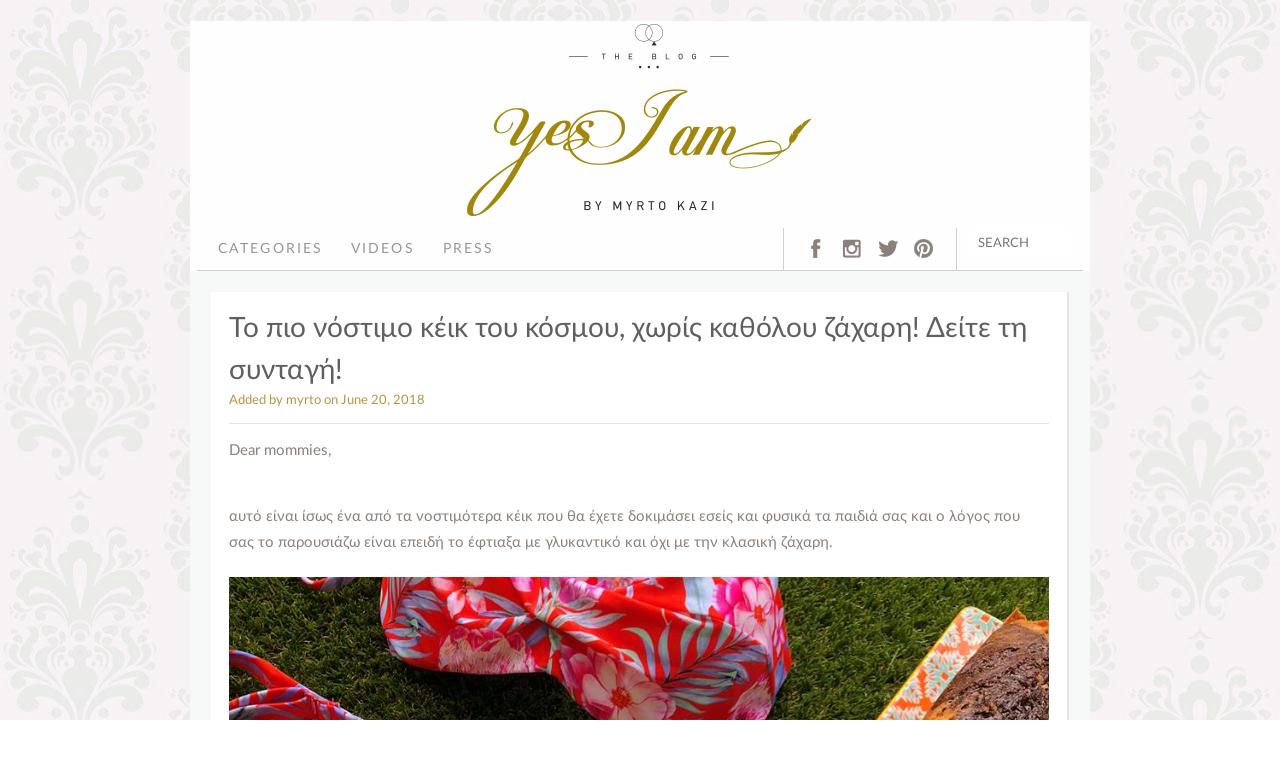

--- FILE ---
content_type: text/html; charset=utf-8
request_url: https://yes-i-am.gr/trends/to-pio-nostimo-keik-toy-kosmoy-horis-katholoy-zahari-deite-ti-syntagi
body_size: 11232
content:
﻿﻿<!DOCTYPE html>
  <!--[if IEMobile 7]><html class="no-js ie iem7" lang="el" dir="ltr"><![endif]-->
  <!--[if lte IE 6]><html class="no-js ie lt-ie9 lt-ie8 lt-ie7" lang="el" dir="ltr"><![endif]-->
  <!--[if (IE 7)&(!IEMobile)]><html class="no-js ie lt-ie9 lt-ie8" lang="el" dir="ltr"><![endif]-->
  <!--[if IE 8]><html class="no-js ie lt-ie9" lang="el" dir="ltr"><![endif]-->
  <!--[if (gte IE 9)|(gt IEMobile 7)]><html class="no-js ie" lang="el" dir="ltr" prefix="fb: http://ogp.me/ns/fb# og: http://ogp.me/ns#"><![endif]-->
  <!--[if !IE]><!--><html class="no-js" lang="el" dir="ltr" prefix="fb: http://ogp.me/ns/fb# og: http://ogp.me/ns#"><!--<![endif]-->
<head profile="http://www.w3.org/1999/xhtml/vocab">
  <meta charset="utf-8" />
<link rel="shortcut icon" href="https://yes-i-am.gr/sites/yesido/themes/unity/images/favicon.png" type="image/png" />
<link rel="profile" href="http://www.w3.org/1999/xhtml/vocab" />
<meta name="HandheldFriendly" content="true" />
<meta name="MobileOptimized" content="width" />
<meta http-equiv="cleartype" content="on" />
<link rel="apple-touch-icon-precomposed" href="https://yes-i-am.gr/sites/all/themes/omega/omega/apple-touch-icon-precomposed-114x114.png" sizes="114x114" />
<link rel="apple-touch-icon-precomposed" href="https://yes-i-am.gr/sites/all/themes/omega/omega/apple-touch-icon-precomposed-144x144.png" sizes="144x144" />
<link rel="apple-touch-icon-precomposed" href="https://yes-i-am.gr/sites/all/themes/omega/omega/apple-touch-icon-precomposed-72x72.png" sizes="72x72" />
<link rel="apple-touch-icon-precomposed" href="https://yes-i-am.gr/sites/all/themes/omega/omega/apple-touch-icon-precomposed.png" />
<meta name="description" content="Dear mommies, αυτό είναι ίσως ένα από τα νοστιμότερα κέικ που θα έχετε δοκιμάσει εσείς και φυσικά τα παιδιά σας και ο λόγος που σας το παρουσιάζω είναι επειδή το έφτιαξα με γλυκαντικό και όχι με την κλασική ζάχαρη.Η σκέψη για το γλυκαντικό ξεκίνησε αρχικά με αφορμή το καλοκαίρι. Κάποια στιγμή λες &quot;ως εδώ&quot;! Θα αρχίσω να προσέχω! Μετά τις δύο γέννες των παιδιών μου αποφάσισα να" />
<meta name="abstract" content="Yes I Am - The blog" />
<meta name="keywords" content="wedding,baby,bride,groom,gown,suit,portal,information" />
<meta name="robots" content="follow, index" />
<meta name="rating" content="general" />
<meta name="viewport" content="width=device-width, initial-scale=1.0, minimum-scale=1.0, maximum-scale=2.0" />
<meta name="generator" content="Drupal 7 (http://drupal.org)" />
<link rel="image_src" href="http://www.yes-i-am.gr/sites/yesido/themes/unity/images/logo-yia.png" />
<link rel="canonical" href="https://yes-i-am.gr/trends/to-pio-nostimo-keik-toy-kosmoy-horis-katholoy-zahari-deite-ti-syntagi" />
<link rel="shortlink" href="https://yes-i-am.gr/node/3645" />
<meta property="fb:app_id" content="1578972882423267" />
<meta property="og:site_name" content="Yes I Am" />
<meta property="og:type" content="article" />
<meta property="og:url" content="https://yes-i-am.gr/trends/to-pio-nostimo-keik-toy-kosmoy-horis-katholoy-zahari-deite-ti-syntagi" />
<meta property="og:title" content="Το πιο νόστιμο κέικ του κόσμου, χωρίς καθόλου ζάχαρη! Δείτε τη συνταγή!" />
<meta property="og:description" content="Dear mommies, αυτό είναι ίσως ένα από τα νοστιμότερα κέικ που θα έχετε δοκιμάσει εσείς και φυσικά τα παιδιά σας και ο λόγος που σας το παρουσιάζω είναι επειδή το έφτιαξα με γλυκαντικό και όχι με την κλασική ζάχαρη.Η σκέψη για το γλυκαντικό ξεκίνησε αρχικά με αφορμή το καλοκαίρι. Κάποια στιγμή λες &quot;ως εδώ&quot;! Θα αρχίσω να προσέχω! Μετά τις δύο γέννες των παιδιών μου αποφάσισα να προσέξω ακόμα περισσότερο το σώμα μου γι&#039;αυτό, αν και δεν είμαι καθόλου άνθρωπος της γυμναστικής, έχω καταφέρει να γυμνάζομαι τρεις φορές την εβδομάδα." />
<meta property="og:updated_time" content="2018-07-05T12:22:45+03:00" />
<meta property="og:image" content="https://yes-i-am.gr/sites/yesido/files/article-photos/giotis_sweet_n_balance_9.jpg" />
<meta property="og:image:type" content="image/png" />
<meta property="og:image:width" content="318" />
<meta property="og:image:height" content="110" />
<meta name="twitter:card" content="summary" />
<meta name="twitter:creator" content="@myrto_kazi" />
<meta name="twitter:site" content="@_KazMir_" />
<meta name="twitter:creator:id" content="32720229" />
<meta name="twitter:title" content="Το πιο νόστιμο κέικ του κόσμου, χωρίς καθόλου ζάχαρη! Δείτε τη" />
<meta name="twitter:url" content="https://yes-i-am.gr/trends/to-pio-nostimo-keik-toy-kosmoy-horis-katholoy-zahari-deite-ti-syntagi" />
<meta name="twitter:description" content="Dear mommies, αυτό είναι ίσως ένα από τα νοστιμότερα κέικ που θα έχετε δοκιμάσει εσείς και φυσικά τα παιδιά σας και ο λόγος που σας το παρουσιάζω είναι επειδή το έφτιαξα με γλυκαντικό και όχι με την" />
<meta property="article:published_time" content="2018-06-20T01:22:42+03:00" />
<meta property="article:modified_time" content="2018-07-05T12:22:45+03:00" />
<meta itemprop="name" content="Το πιο νόστιμο κέικ του κόσμου, χωρίς καθόλου ζάχαρη! Δείτε τη συνταγή!" />
<meta itemprop="description" content="Dear mommies, αυτό είναι ίσως ένα από τα νοστιμότερα κέικ που θα έχετε δοκιμάσει εσείς και φυσικά τα παιδιά σας και ο λόγος που σας το παρουσιάζω είναι επειδή το έφτιαξα με γλυκαντικό και όχι με την κλασική ζάχαρη.Η σκέψη για το γλυκαντικό ξεκίνησε αρχικά με αφορμή το καλοκαίρι. Κάποια στιγμή λες &quot;ως εδώ&quot;! Θα αρχίσω να προσέχω! Μετά τις δύο γέννες των παιδιών μου αποφάσισα να προσέξω ακόμα περισσότερο το σώμα μου γι&#039;αυτό, αν και δεν είμαι καθόλου άνθρωπος της γυμναστικής, έχω καταφέρει να γυμνάζομαι τρεις φορές την εβδομάδα." />
  <title>Το πιο νόστιμο κέικ του κόσμου, χωρίς καθόλου ζάχαρη! Δείτε τη συνταγή! - Yes I Am</title>
  <style>
@import url("https://yes-i-am.gr/sites/all/themes/omega/omega/css/modules/system/system.base.css?riz4vq");
@import url("https://yes-i-am.gr/sites/all/themes/omega/omega/css/modules/system/system.menus.theme.css?riz4vq");
@import url("https://yes-i-am.gr/sites/all/themes/omega/omega/css/modules/system/system.messages.theme.css?riz4vq");
@import url("https://yes-i-am.gr/sites/all/themes/omega/omega/css/modules/system/system.theme.css?riz4vq");
@import url("https://yes-i-am.gr/modules/node/node.css?riz4vq");
@import url("https://yes-i-am.gr/sites/all/themes/omega/omega/css/modules/comment/comment.theme.css?riz4vq");
@import url("https://yes-i-am.gr/sites/all/themes/omega/omega/css/modules/field/field.theme.css?riz4vq");
@import url("https://yes-i-am.gr/sites/all/modules/views/css/views.css?riz4vq");
@import url("https://yes-i-am.gr/sites/all/themes/omega/omega/css/modules/search/search.theme.css?riz4vq");
@import url("https://yes-i-am.gr/sites/all/themes/omega/omega/css/modules/user/user.base.css?riz4vq");
@import url("https://yes-i-am.gr/sites/all/modules/caption_filter/caption-filter.css?riz4vq");
@import url("https://yes-i-am.gr/sites/all/themes/omega/omega/css/modules/user/user.theme.css?riz4vq");
</style>
<style>
@import url("https://yes-i-am.gr/sites/all/modules/jquery_update/replace/ui/themes/base/minified/jquery.ui.core.min.css?riz4vq");
@import url("https://yes-i-am.gr/sites/all/modules/jquery_update/replace/ui/themes/base/minified/jquery.ui.theme.min.css?riz4vq");
@import url("https://yes-i-am.gr/sites/all/modules/jquery_update/replace/ui/themes/base/minified/jquery.ui.resizable.min.css?riz4vq");
@import url("https://yes-i-am.gr/sites/all/modules/jquery_update/replace/ui/themes/base/minified/jquery.ui.button.min.css?riz4vq");
@import url("https://yes-i-am.gr/sites/all/modules/jquery_update/replace/ui/themes/base/minified/jquery.ui.dialog.min.css?riz4vq");
@import url("https://yes-i-am.gr/sites/all/modules/media/css/media.css?riz4vq");
@import url("https://yes-i-am.gr/sites/all/modules/colorbox/styles/default/colorbox_style.css?riz4vq");
@import url("https://yes-i-am.gr/sites/all/modules/ctools/css/ctools.css?riz4vq");
@import url("https://yes-i-am.gr/sites/all/modules/ctools/css/modal.css?riz4vq");
@import url("https://yes-i-am.gr/sites/all/modules/modal_forms/css/modal_forms_popup.css?riz4vq");
@import url("https://yes-i-am.gr/sites/all/modules/panels/css/panels.css?riz4vq");
@import url("https://yes-i-am.gr/sites/all/modules/radioactivity/css/radioactivity.css?riz4vq");
@import url("https://yes-i-am.gr/sites/all/modules/custom_search/custom_search.css?riz4vq");
@import url("https://yes-i-am.gr/sites/all/modules/menu_minipanels/css/menu_minipanels.css?riz4vq");
@import url("https://yes-i-am.gr/sites/all/modules/panels/plugins/layouts/onecol/onecol.css?riz4vq");
@import url("https://yes-i-am.gr/sites/yesido/files/honeypot/honeypot.css?riz4vq");
@import url("https://yes-i-am.gr/sites/all/themes/omega/omega/css/modules/filter/filter.theme.css?riz4vq");
</style>
<style>
@import url("https://yes-i-am.gr/sites/yesido/themes/unity/css/unity.reset.css?riz4vq");
@import url("https://yes-i-am.gr/sites/yesido/themes/unity/css/unity.styles.css?riz4vq");
@import url("https://yes-i-am.gr/sites/yesido/themes/unity/css/yesido.css?riz4vq");
</style>
<link type="text/css" rel="stylesheet" href="https://fonts.googleapis.com/css?family=Roboto+Condensed:400,700,300&amp;subset=latin,greek,greek-ext,latin-ext&amp;riz4vq" media="all" />
  <script src="//code.jquery.com/jquery-1.10.2.min.js"></script>
<script>window.jQuery || document.write("<script src='/sites/all/modules/jquery_update/replace/jquery/1.10/jquery.min.js'>\x3C/script>")</script>
<script src="https://yes-i-am.gr/sites/yesido/files/js/js_eLGRtmpG3_RTQSx8SqsaEZepIZ08J56fXDrlZ7AfUvE.js"></script>
<script src="//code.jquery.com/ui/1.10.2/jquery-ui.min.js"></script>
<script>window.jQuery.ui || document.write("<script src='/sites/all/modules/jquery_update/replace/ui/ui/minified/jquery-ui.min.js'>\x3C/script>")</script>
<script src="https://yes-i-am.gr/sites/yesido/files/js/js_FusKCqXR0aa61waPPxUbcT6wbMcZd4wOAxC_jfOUKBk.js"></script>
<script src="https://yes-i-am.gr/sites/yesido/files/js/js_YN__nkCXA_t4NIRunQyBWXRtJJXbZi4Ddw1PZ2dCxj8.js"></script>
<script src="https://yes-i-am.gr/sites/yesido/files/js/js_z9Ei2u0S7D_ami1XqBJbGSJN4Sti-eiWMMAZc1MUBaQ.js"></script>
<script src="https://yes-i-am.gr/sites/yesido/files/js/js_Zk5Ut_j-19NgPjls_jSRqLMYO0KF-y-9Lvf2YXcoxvE.js"></script>
<script>jQuery.extend(Drupal.settings, {"basePath":"\/","pathPrefix":"","setHasJsCookie":0,"ajaxPageState":{"theme":"unity","theme_token":"nssr6bxul13uJlIReOQCjQ94shsz35LJdnmRrzHC0L8","jquery_version":"1.10","js":{"sites\/all\/libraries\/jquery.mobile\/jquery.mobile.custom.min.js":1,"\/\/code.jquery.com\/jquery-1.10.2.min.js":1,"0":1,"misc\/jquery-extend-3.4.0.js":1,"misc\/jquery-html-prefilter-3.5.0-backport.js":1,"misc\/jquery.once.js":1,"misc\/drupal.js":1,"sites\/all\/themes\/omega\/omega\/js\/no-js.js":1,"sites\/yesido\/modules\/yidmods\/jcarousel\/jquery.jcarousel.min.js":1,"\/\/code.jquery.com\/ui\/1.10.2\/jquery-ui.min.js":1,"1":1,"sites\/all\/modules\/media\/js\/media.core.js":1,"sites\/all\/modules\/jquery_update\/replace\/ui\/external\/jquery.cookie.js":1,"sites\/all\/modules\/jquery_update\/replace\/jquery.form\/4\/jquery.form.min.js":1,"misc\/ui\/jquery.ui.position-1.13.0-backport.js":1,"misc\/ui\/jquery.ui.dialog-1.13.0-backport.js":1,"sites\/all\/modules\/media\/js\/util\/json2.js":1,"sites\/all\/modules\/media\/js\/util\/ba-debug.min.js":1,"misc\/ajax.js":1,"sites\/all\/modules\/jquery_update\/js\/jquery_update.js":1,"sites\/all\/modules\/admin_menu\/admin_devel\/admin_devel.js":1,"sites\/all\/modules\/caption_filter\/js\/caption-filter.js":1,"sites\/all\/modules\/modal_forms\/js\/modal_forms_contact.js":1,"sites\/all\/libraries\/colorbox\/jquery.colorbox-min.js":1,"sites\/all\/modules\/colorbox\/js\/colorbox.js":1,"sites\/all\/modules\/colorbox\/styles\/default\/colorbox_style.js":1,"misc\/progress.js":1,"sites\/all\/modules\/ctools\/js\/modal.js":1,"sites\/all\/modules\/modal_forms\/js\/modal_forms_popup.js":1,"sites\/all\/modules\/custom_search\/js\/custom_search.js":1,"sites\/all\/modules\/captcha\/captcha.js":1,"sites\/all\/modules\/radioactivity\/js\/radioactivity.js":1,"misc\/textarea.js":1,"sites\/all\/modules\/media\/js\/media.popups.js":1,"modules\/filter\/filter.js":1,"sites\/all\/modules\/media\/modules\/media_wysiwyg\/js\/media_wysiwyg.filter.js":1,"sites\/all\/modules\/ajax_comments\/ajax_comments.js":1,"sites\/yesido\/themes\/unity\/js\/yesido.js":1},"css":{"sites\/all\/themes\/omega\/omega\/css\/modules\/system\/system.base.css":1,"sites\/all\/themes\/omega\/omega\/css\/modules\/system\/system.menus.theme.css":1,"sites\/all\/themes\/omega\/omega\/css\/modules\/system\/system.messages.theme.css":1,"sites\/all\/themes\/omega\/omega\/css\/modules\/system\/system.theme.css":1,"modules\/node\/node.css":1,"sites\/all\/themes\/omega\/omega\/css\/modules\/comment\/comment.theme.css":1,"sites\/all\/themes\/omega\/omega\/css\/modules\/field\/field.theme.css":1,"sites\/all\/modules\/views\/css\/views.css":1,"sites\/all\/themes\/omega\/omega\/css\/modules\/search\/search.theme.css":1,"sites\/all\/themes\/omega\/omega\/css\/modules\/user\/user.base.css":1,"sites\/all\/modules\/caption_filter\/caption-filter.css":1,"sites\/all\/themes\/omega\/omega\/css\/modules\/user\/user.theme.css":1,"misc\/ui\/jquery.ui.core.css":1,"misc\/ui\/jquery.ui.theme.css":1,"misc\/ui\/jquery.ui.resizable.css":1,"misc\/ui\/jquery.ui.button.css":1,"misc\/ui\/jquery.ui.dialog.css":1,"sites\/all\/modules\/media\/css\/media.css":1,"sites\/all\/modules\/colorbox\/styles\/default\/colorbox_style.css":1,"sites\/all\/modules\/ctools\/css\/ctools.css":1,"sites\/all\/modules\/ctools\/css\/modal.css":1,"sites\/all\/modules\/modal_forms\/css\/modal_forms_popup.css":1,"sites\/all\/modules\/panels\/css\/panels.css":1,"sites\/all\/modules\/radioactivity\/css\/radioactivity.css":1,"sites\/all\/modules\/custom_search\/custom_search.css":1,"sites\/all\/modules\/menu_minipanels\/css\/menu_minipanels.css":1,"sites\/all\/modules\/panels\/plugins\/layouts\/onecol\/onecol.css":1,"public:\/\/honeypot\/honeypot.css":1,"sites\/all\/themes\/omega\/omega\/css\/modules\/filter\/filter.theme.css":1,"sites\/yesido\/themes\/unity\/css\/unity.reset.css":1,"sites\/yesido\/themes\/unity\/css\/unity.styles.css":1,"sites\/yesido\/themes\/unity\/css\/yesido.css":1,"https:\/\/fonts.googleapis.com\/css?family=Roboto+Condensed:400,700,300\u0026subset=latin,greek,greek-ext,latin-ext":1}},"colorbox":{"opacity":"0.85","current":"{current} of {total}","previous":"\u00ab Prev","next":"Next \u00bb","close":"Close","maxWidth":"98%","maxHeight":"98%","fixed":true,"mobiledetect":true,"mobiledevicewidth":"480px","file_public_path":"\/sites\/yesido\/files","specificPagesDefaultValue":"admin*\nimagebrowser*\nimg_assist*\nimce*\nnode\/add\/*\nnode\/*\/edit\nprint\/*\nprintpdf\/*\nsystem\/ajax\nsystem\/ajax\/*"},"jcarousel":{"ajaxPath":"\/jcarousel\/ajax\/views"},"CToolsModal":{"loadingText":"Loading...","closeText":"Close Window","closeImage":"\u003Cimg src=\u0022https:\/\/yes-i-am.gr\/sites\/all\/modules\/ctools\/images\/icon-close-window.png\u0022 alt=\u0022Close window\u0022 title=\u0022Close window\u0022 \/\u003E","throbber":"\u003Cimg src=\u0022https:\/\/yes-i-am.gr\/sites\/all\/modules\/ctools\/images\/throbber.gif\u0022 alt=\u0022Loading\u0022 title=\u0022Loading...\u0022 \/\u003E"},"modal-popup-small":{"modalSize":{"type":"fixed","width":300,"height":300},"modalOptions":{"opacity":0.85,"background":"#f7f9f8"},"animation":"fadeIn","modalTheme":"ModalFormsPopup","throbber":"\u003Cimg src=\u0022https:\/\/yes-i-am.gr\/sites\/all\/modules\/modal_forms\/images\/loading_animation.gif\u0022 alt=\u0022Loading...\u0022 title=\u0022Loading\u0022 \/\u003E","closeText":"Close"},"modal-popup-medium":{"modalSize":{"type":"fixed","width":550,"height":450},"modalOptions":{"opacity":0.85,"background":"#f7f9f8"},"animation":"fadeIn","modalTheme":"ModalFormsPopup","throbber":"\u003Cimg src=\u0022https:\/\/yes-i-am.gr\/sites\/all\/modules\/modal_forms\/images\/loading_animation.gif\u0022 alt=\u0022Loading...\u0022 title=\u0022Loading\u0022 \/\u003E","closeText":"Close"},"modal-popup-large":{"modalSize":{"type":"scale","width":0.8,"height":0.8},"modalOptions":{"opacity":0.85,"background":"#f7f9f8"},"animation":"fadeIn","modalTheme":"ModalFormsPopup","throbber":"\u003Cimg src=\u0022https:\/\/yes-i-am.gr\/sites\/all\/modules\/modal_forms\/images\/loading_animation.gif\u0022 alt=\u0022Loading...\u0022 title=\u0022Loading\u0022 \/\u003E","closeText":"Close"},"custom_search":{"form_target":"_self","solr":0},"radioactivity":{"emitters":{"emitDefault":{"3a1a15d48f75bf5f0150e519fb6200f5":{"accuracy":"100","bundle":"blog_article","energy":10,"entity_id":"3645","entity_type":"node","field_name":"field_energy","language":"und","storage":"File","type":"none","checksum":"3a1a15d48f75bf5f0150e519fb6200f5"}}},"config":{"emitPath":"\/sites\/all\/modules\/radioactivity\/emit.php","fpEnabled":1,"fpTimeout":"5"}},"urlIsAjaxTrusted":{"\/trends\/to-pio-nostimo-keik-toy-kosmoy-horis-katholoy-zahari-deite-ti-syntagi":true,"\/system\/ajax":true,"\/comment\/reply\/3645":true},"media":{"browserUrl":"\/media\/browser?render=media-popup","styleSelectorUrl":"\/media\/-media_id-\/format-form?render=media-popup","dialogOptions":{"dialogclass":"media-wrapper","modal":true,"draggable":false,"resizable":true,"minwidth":500,"width":670,"height":280,"position":"center","overlay":{"backgroundcolor":"#000000","opacity":0.4},"zindex":10000},"wysiwyg_allowed_attributes":["alt","title","height","width","hspace","vspace","border","align","style","class","id","usemap","data-picture-group","data-picture-align","data-picture-mapping","data-delta"],"img_alt_field":"field_file_image_alt_text","img_title_field":"field_file_image_title_text"},"mediaDoLinkText":true,"wysiwyg":{"triggers":{"edit-comment-body-und-0-value":{"field":"edit-comment-body-und-0-value","resizable":1,"activeFormat":"plain_text"}}},"ajax":{"edit-ajax-comments-reply-form-3645-0-0":{"callback":"ajax_comments_submit_js","wrapper":"ajax-comments-reply-form-3645-0-0","method":"replaceWith","effect":"fade","event":"mousedown","keypress":true,"prevent":"click","url":"\/system\/ajax","submit":{"_triggering_element_name":"op","_triggering_element_value":"Post comment"}}}});</script>
</head>
<body class="html not-front not-logged-in page-node page-node- page-node-3645 node-type-blog-article no-sidebar section-trends"  class="html not-front not-logged-in page-node page-node- page-node-3645 node-type-blog-article no-sidebar section-trends">
  <div id="skip-link"><a href="#main-content" class="element-invisible element-focusable">Skip to main content</a></div>
      <div id="fb-root"></div>
  <div id="page">
    <header id="header" class="section clearfix l-constrained">
	<section id="skin">
		<div class="left">
		</div>
		<div class="right">
		</div>
	</section>
        <figure id="logo">
		<a class="fade atlas" href="/" title="Yes I Do - Home" rel="home" id="logo">Home</a>
	</figure>
	  <div class="l-region l-region--header">
    <nav id="block-menu-block-2" role="navigation" class="block block--menu-block block--menu-block-2">
      
  <div class="menu-block-wrapper menu-block-2 menu-name-menu-blog-menu parent-mlid-0 menu-level-1">
  <ul class="menu"><li class="first leaf menu-mlid-531"><a href="/" title="" class="menu-minipanel menu-minipanel-531 menuparent">Categories</a><ul class="menu-minipanel-panel menu-minipanel-blog-categories">
  <li class="first odd last">
    <div class="panel-display panel-1col clearfix" id="mini-panel-blog_categories">
  <div class="panel-panel panel-col">
    <div><div class="panel-pane pane-views pane-categories">
            <div class="view view-categories view-id-categories view-display-id-blogcat_list_block category-list view-dom-id-dbf8a60ca0a475e27d2771f1d35114cf">
        
  
  
      <div class="view-content">
        <div class="views-row views-row-1 cat-fashion">
      
  <div class="atlas icon">          </div>  
  <div class="title">        <a href="/blog-category/fashion">Μόδα</a>  </div>  </div>
  <div class="views-row views-row-2 cat-beauty">
      
  <div class="atlas icon">          </div>  
  <div class="title">        <a href="/blog-category/beauty">Ομορφιά</a>  </div>  </div>
  <div class="views-row views-row-3 cat-mommy">
      
  <div class="atlas icon">          </div>  
  <div class="title">        <a href="/blog-category/mommy">Mommy</a>  </div>  </div>
  <div class="views-row views-row-4 cat-thoughts">
      
  <div class="atlas icon">          </div>  
  <div class="title">        <a href="/blog-category/thoughts">Thoughts</a>  </div>  </div>
  <div class="views-row views-row-5 cat-travel">
      
  <div class="atlas icon">          </div>  
  <div class="title">        <a href="/blog-category/travel">Ταξίδι / Βόλτες</a>  </div>  </div>
  <div class="views-row views-row-6 cat-in-the-city">
      
  <div class="atlas icon">          </div>  
  <div class="title">        <a href="/blog-category/in-the-city">Συμβαίνει στην πόλη</a>  </div>  </div>
  <div class="views-row views-row-7 cat-trends">
      
  <div class="atlas icon">          </div>  
  <div class="title">        <a href="/blog-category/trends">Trends</a>  </div>  </div>
  <div class="views-row views-row-8 cat-projects">
      
  <div class="atlas icon">          </div>  
  <div class="title">        <a href="/blog-category/projects">Yes I Am Projects</a>  </div>  </div>
  <div class="views-row views-row-9 cat-giveaways">
      
  <div class="atlas icon">          </div>  
  <div class="title">        <a href="/blog-category/giveaways">Giveaways</a>  </div>  </div>
    </div>
  
  
  
  
  
  
</div>    </div>
</div>
  </div>
</div>
  </li>
</ul>
</li>
<li class="leaf menu-mlid-532"><a href="/blog-category/videos" title="">Videos</a></li>
<li class="last leaf menu-mlid-533"><a href="/blog-category/press" title="">Press</a></li>
</ul></div>
</nav>
<div id="block-yidmods-clicker" class="block block--yidmods block--yidmods-clicker">
        <div class="block__content">
    <a href="/" class="home"></a>  </div>
</div>
<div id="block-custom-search-blocks-2" class="block block--custom-search-blocks block--custom-search-blocks-2">
        <div class="block__content">
    <form class="search-form custom-search-blocks-form-2" role="search" action="/trends/to-pio-nostimo-keik-toy-kosmoy-horis-katholoy-zahari-deite-ti-syntagi" method="post" id="custom-search-blocks-form-2" accept-charset="UTF-8"><div><div class="form-item form-type-textfield form-item-custom-search-blocks-form-2">
  <label class="element-invisible" for="edit-custom-search-blocks-form-2--2">Search Yes-I-Am </label>
 <input title="Enter the terms you wish to search for." class="custom-search-box form-text" placeholder="Search" type="text" id="edit-custom-search-blocks-form-2--2" name="custom_search_blocks_form_2" value="" size="15" maxlength="128" />
</div>
<input class="custom-search-selector custom-search-types" type="hidden" name="custom_search_types" value="c-blog_article" />
<input type="hidden" name="delta" value="2" />
<input type="hidden" name="form_build_id" value="form-HhvK2xmhdZgvEoyIbvftJvn_aoy3vdgCz9LtoIG1IfQ" />
<input type="hidden" name="form_id" value="custom_search_blocks_form_2" />
<div class="form-actions form-wrapper" id="edit-actions--2"><input style="display:none;" type="submit" id="edit-submit" name="op" value="" class="form-submit" /></div></div></form>  </div>
</div>
<div id="block-block-1" class="block block--block block--block-1">
        <div class="block__content">
    <div class="social-icons header">
<div class="atlas fade facebook"><a class="blink" href="//www.facebook.com/myrtokazi.yesido/?fref=ts" target="_blank">fb</a></div>

<div class="atlas fade instagram"><a class="blink" href="//www.instagram.com/myrto_kazi/" target="_blank">instagram</a></div>

<div class="atlas fade twitter"><a class="blink" href="//twitter.com/_KazMir_?ref_src=twsrc" target="_blank">twitter</a></div>

<div class="atlas fade pinterest"><a class="blink" href="//www.pinterest.com/myrto01/" target="_blank">pinterest</a></div>
</div>  </div>
</div>
  </div>
    </header> <!-- header -->

    <section id="main-wrapper" class="clearfix l-constrained">
	<div id="main">

        <div id="content" class="section column">
		<a id="main-content"></a>
	        		<div class="tabs"></div>
	
                
	
        <article id="node-3645"  role="article" class="node node--blog-article node--promoted node--sticky yidnode node--full node--blog-article--full">
  <div class="content" class="node__content">

  <div class="field field--name-title-field field--type-text field--label-hidden"><div class="field__items"><div class="field__item even"><h2>Το πιο νόστιμο κέικ του κόσμου, χωρίς καθόλου ζάχαρη! Δείτε τη συνταγή!</h2>
</div></div></div>
  				<div class="submitted">
			Added by myrto on June 20, 2018		</div>
	  
  <div class="field field--name-body field--type-text-with-summary field--label-hidden"><div class="field__items"><div class="field__item even"><p>Dear mommies,</p><p> </p><p>αυτό είναι ίσως ένα από τα νοστιμότερα κέικ που θα έχετε δοκιμάσει εσείς και φυσικά τα παιδιά σας και ο λόγος που σας το παρουσιάζω είναι επειδή το έφτιαξα με γλυκαντικό και όχι με την κλασική ζάχαρη.</p><p><img alt="" class="article-image" height="960" src="/sites/yesido/files/article-uploads/giotis_sweet_n_balance_7.jpg" width="960" /></p><p>Η σκέψη για το γλυκαντικό ξεκίνησε αρχικά με αφορμή το καλοκαίρι. Κάποια στιγμή λες "ως εδώ"! Θα αρχίσω να προσέχω! Μετά τις δύο γέννες των παιδιών μου αποφάσισα να προσέξω ακόμα περισσότερο το σώμα μου γι'αυτό, αν και δεν είμαι καθόλου άνθρωπος της γυμναστικής, έχω καταφέρει να γυμνάζομαι τρεις φορές την εβδομάδα. Στα πλαίσια λοιπόν, μιας ισορροπημένης διατροφής, μιας απόφασης να νιώθω καλά με τον εαυτό μου χωρίς όμως να στερούμαι πράγματα, ανακάλυψα το <strong><a href="https://susurrus01.azurewebsites.net/u/myrtokazi?l=aHR0cDovL3d3dy5zd2VldGFuZGJhbGFuY2UuZ3IvcHJvZHVjdHMvZ2x5a2FudGlrYS9lcGl0cmFwZXppby8" target="_blank">Επιτραπέζιο Γλυκαντικό σε σκόνη Sweet &amp; Balance</a> και αλήθεια σας λέω, το έχω αγαπήσει! </strong></p><p> </p><p><strong>Η απόφαση ελήφθη μόλις έβγαλα το αγαπημένο μου μαγιό από το συρτάρι μου! Εκεί είπα, τώρα είναι η ώρα για αποφάσεις!</strong></p><p><img alt="" class="article-image" height="960" src="/sites/yesido/files/article-uploads/giotis_sweet_n_balance_2.jpg" width="960" /></p><p> </p><p><strong>Προσωπικά δεν είμαι πολύ των γλυκών, όμως το κέικ είναι κάτι που αγαπώ από όταν ήμουν μικρούλα και πλέον στο σπίτι μας θέλω να έχω πάντα ένα φρέσκο κέικ να με περιμένει! Άλλοτε για το πρωινό μου, άλλοτε ως συνοδευτικό για τον απογευματινό μου καφέ ή για όταν θα έρθουν οι φίλοι του Οδυσσέα στο σπίτι για παιχνίδι.</strong> </p><p>Το <strong><a href="https://susurrus01.azurewebsites.net/u/myrtokazi?l=aHR0cDovL3d3dy5zd2VldGFuZGJhbGFuY2UuZ3IvcHJvZHVjdHMvZ2x5a2FudGlrYS9lcGl0cmFwZXppby8" target="_blank">Επιτραπέζιο Γλυκαντικό σε σκόνη Sweet &amp; Balance</a> είναι απίστευτα γευστικό χωρίς να περιλαμβάνει ζάχαρη. Τέλειο;</strong></p><p><strong> </strong></p><p><span class="yid-gold">Πώς έφτιαξα το κέικ μου; </span>Πολύ (πάρα πολύ) απλά! </p><p><img alt="" class="article-image" height="960" src="/sites/yesido/files/article-uploads/35886935_10156729120125288_5700011674463895552_n.jpg" width="720" /></p><p><span class="yid-gold">Θα χρειαστείτε: </span></p><ul><li>345 γρ. (2 ¾ φλιτζ. τσαγιού) Αλεύρι για Όλες τις Χρήσεις ΓΙΩΤΗΣ</li><li>30 γρ. (1 ½ φλιτζ. τσαγιού) <strong>Επιτραπέζιο Γλυκαντικό σε σκόνη Sweet &amp; Balance</strong></li><li>21γρ. (4 κουτ. γλυκού) Μπέικιν Πάουντερ ΓΙΩΤΗΣ</li><li>6 αυγά</li><li>150 γρ. (3/4 φλιτζ. τσαγιού) ηλιέλαιο</li><li>200 γρ. γιαούρτι 2% λιπαρά</li><li>Ξύσμα από 1 πορτοκάλι</li><li>Λίγη  βανίλια</li><li>5 γρ. (1 κοφτή κουτ. σούπας ) Κακάο ΓΙΩΤΗΣ</li><li>Μπορείτε να προσθέσετε και υπερ-φανταστικό <a href="https://susurrus01.azurewebsites.net/u/myrtokazi?l=aHR0cDovL3d3dy5zd2VldGFuZGJhbGFuY2UuZ3IvcHJvZHVjdHMvcGFnb3Rhc2lyb3BpYS9zaXJvcGkv" target="_blank">σιρόπι σοκολάτας ΓΙΩΤΗΣ Sweet &amp; Balance <strong>με γλυκαντικό φυσικής προέλευσης από εκχύλισμα του φυτού stevia.</strong></a></li></ul><p> </p><p><img alt="" class="article-image" height="960" src="/sites/yesido/files/article-uploads/giotis_sweet_n_balance_4.jpg" width="720" /></p><p><span class="yid-gold">Εκτέλεση Συνταγής :</span></p><ol><li>Προθερμαίνετε το φούρνο σας στους 160°C.</li><li>Προσθέτετε στο μίξερ το ηλιέλαιο και τα αυγά. </li><li>Ρίχνετε το ξύσμα πορτοκαλιού, το γιαούρτι και το <a href="https://susurrus01.azurewebsites.net/u/myrtokazi?l=aHR0cDovL3d3dy5zd2VldGFuZGJhbGFuY2UuZ3IvcHJvZHVjdHMvZ2x5a2FudGlrYS9lcGl0cmFwZXppby8" target="_blank">Επιτραπέζιο Γλυκαντικό σε σκόνη Sweet &amp; Balance</a>.</li><li>Χτυπάτε για 1-2 λεπτά.</li><li>Στη συνέχεια, κοσκινίζετε το Αλεύρι για Όλες τις Χρήσεις ΓΙΩΤΗΣ με το Μπέικιν Πάουντερ ΓΙΩΤΗΣ, τα προσθέτετε στο μίξερ και ανακατεύετε, μέχρι να ομογενοποιηθεί το μίγμα.</li><li>Κρατάτε το 1/3 της ζύμης στην άκρη και ρίχνετε το υπόλοιπο σε μια καλά βουτυρωμένη φόρμα κέικ.</li><li>Προσθέτετε το κοσκινισμένο Κακάο ΓΙΩΤΗΣ στο 1/3 της ζύμης που φυλάξατε προηγουμένως και ανακατεύετε.</li><li>Ρίχνετε τη ζύμη του κακάο στη φόρμα και με ένα πιρούνι το ενσωματώνετε στην πρώτη με σπειροειδή κίνηση.</li><li>Ψήνετε για 40-45 λεπτά στους 160°C.</li></ol><p><img alt="" class="article-image" height="960" src="/sites/yesido/files/article-uploads/giotis_sweet_n_balance_3.jpg" width="960" /></p><p>Τι λέτε; Δεν αξίζει να αντικαταστήσουμε μια για πάντα τη ζάχαρη; Εγώ ψηφίζω ναι!</p><p> </p><p>Να σας πω βέβαια, ότι τη συνταγή αυτή τη βρήκα στο<a href="https://susurrus01.azurewebsites.net/u/myrtokazi?l=aHR0cDovL3d3dy5zd2VldGFuZGJhbGFuY2UuZ3Ivc3ludGFnZXM" target="_blank"> www.sweetandbalance.gr\syntages  </a>όπου θα βρείτε πολλές ακόμα φα-ντα-στι-κές συνταγές χωρίς ζάχαρη για να έχετε έμπνευση για πολλές δημιουργικές γεύσεις!</p><p>Υπέροχη γεύση λοιπόν, χωρίς καθόλου ζάχαρη και χωρίς καθόλου γλουτένη! </p><p><img alt="" class="article-image" height="960" src="/sites/yesido/files/article-uploads/giotis_sweet_n_balance.jpg" width="720" /></p><p>Με όλη μου την αγάπη,</p><p>ΚΑΛΗ ΟΡΕΞΗ!</p><p>Μυρτώ (&amp; Ιριάνα)</p><p> </p><p>ΥΓ: Ξεκάθαρα το κέικ μοιράστηκε μεταξύ Ιριάνας και Οδυσσέα!!!! </p><p><img alt="" class="article-image" height="2048" src="/sites/yesido/files/article-uploads/yotis_19.jpg" width="1536" /></p><p>To post αυτό είναι εξαιρετικά αφιερωμένο σε αυτούς που ζουν χωρίς ζάχαρη, αλλά δεν ζουν χωρίς γλυκό!</p><p><img alt="" class="article-image" height="960" src="/sites/yesido/files/article-uploads/giotis_sweet_n_balance_9.jpg" width="960" /></p><p>Καλό μας καλοκαίρι,</p><p>με όλη μου την αγάπη,</p><p>Μυρτώ</p></div></div></div>  </div>
  <div class="social-share">
<!-- #START tw -->
<a href="https://twitter.com/share" class="twitter-share-button"{count} data-related="_KazMir_" data-hashtags="yesiam">Tweet</a>
<script>!function(d,s,id){var js,fjs=d.getElementsByTagName(s)[0],p=/^http:/.test(d.location)?'http':'https';if(!d.getElementById(id)){js=d.createElement(s);js.id=id;js.src=p+'://platform.twitter.com/widgets.js';fjs.parentNode.insertBefore(js,fjs);}}(document, 'script', 'twitter-wjs');</script>
<!-- #END tw -->
<!-- #START fb -->
<script>(function(d, s, id) {
        var js, fjs = d.getElementsByTagName(s)[0];
        if (d.getElementById(id)) return;
        js = d.createElement(s); js.id = id;
        js.src = "//connect.facebook.net/en_GB/sdk.js#xfbml=1&version=v2.5&appId=1578972882423267";
        fjs.parentNode.insertBefore(js, fjs);
}(document, 'script', 'facebook-jssdk'));</script>
<div class="fb-like" data-href="/trends/to-pio-nostimo-keik-toy-kosmoy-horis-katholoy-zahari-deite-ti-syntagi" data-layout="standard" data-action="like" data-show-faces="true" data-share="true"></div>
<!-- #END fb -->
</div>
  
    <div id="comments" class="comment-wrapper comment-wrapper-nid-3645 comments" id="comments" class="comment-wrapper comment-wrapper-nid-3645 comments">
  <div class="ajax-comment-wrapper ajax-comment-dummy-comment" style="display:none"><div class="form-item form-type-item">
 
</div>
</div>
      <h2 class="title comment-form">Leave a Reply</h2>
    <form class="comment-form ajax-comments-reply-form-3645-0-0 ajax-comments-form-add comment-form" id="ajax-comments-reply-form-3645-0-0" action="/comment/reply/3645" method="post" accept-charset="UTF-8"><div><div class="field-type-text field-name-field-commentor-name field-widget-text-textfield form-wrapper" id="edit-field-commentor-name"><div id="field-commentor-name-add-more-wrapper"><div class="form-item form-type-textfield form-item-field-commentor-name-und-0-value">
  <label for="edit-field-commentor-name-und-0-value">Your Name <span class="form-required" title="This field is required.">*</span></label>
 <input class="text-full form-text required" type="text" id="edit-field-commentor-name-und-0-value" name="field_commentor_name[und][0][value]" value="" size="30" maxlength="255" />
</div>
</div></div><input type="hidden" name="form_build_id" value="form-jKkt_vDgKte0TdnTvWhwGwRgebP4xmltER2Y7MBUJqE" />
<input type="hidden" name="form_id" value="comment_node_blog_article_form" />
<input type="hidden" name="honeypot_time" value="1768984493|UAc9YXJACZ4NT9y93dAvIMeaVXwRp-mkzFxxbn0c2Bc" />
<div class="field-type-text field-name-field-commentor-web field-widget-text-textfield form-wrapper" id="edit-field-commentor-web"><div id="field-commentor-web-add-more-wrapper"><div class="form-item form-type-textfield form-item-field-commentor-web-und-0-value">
  <label for="edit-field-commentor-web-und-0-value">Your Website </label>
 <input class="text-full form-text" type="text" id="edit-field-commentor-web-und-0-value" name="field_commentor_web[und][0][value]" value="" size="30" maxlength="255" />
</div>
</div></div><div class="field-type-text field-name-field-commentor-email field-widget-text-textfield form-wrapper" id="edit-field-commentor-email"><div id="field-commentor-email-add-more-wrapper"><div class="form-item form-type-textfield form-item-field-commentor-email-und-0-value">
  <label for="edit-field-commentor-email-und-0-value">Your E-mail </label>
 <input class="text-full form-text" type="text" id="edit-field-commentor-email-und-0-value" name="field_commentor_email[und][0][value]" value="" size="30" maxlength="80" />
</div>
</div></div><div class="field-type-text-long field-name-comment-body field-widget-text-textarea form-wrapper" id="edit-comment-body"><div id="comment-body-add-more-wrapper"><div class="text-format-wrapper"><div class="form-item form-type-textarea form-item-comment-body-und-0-value">
  <label for="edit-comment-body-und-0-value">Comment <span class="form-required" title="This field is required.">*</span></label>
 <div class="form-textarea-wrapper resizable"><textarea class="text-full wysiwyg form-textarea required" id="edit-comment-body-und-0-value" name="comment_body[und][0][value]" cols="60" rows="5"></textarea></div>
</div>
</div>
</div></div><input type="hidden" name="captcha_sid" value="2563805" />
<input type="hidden" name="captcha_token" value="bf981d1496a3905ec0c268d75357a90b" />
<div class="form-actions form-wrapper" id="edit-actions"><input type="submit" id="edit-ajax-comments-reply-form-3645-0-0" name="op" value="Post comment" class="form-submit" /></div><div class="firstname-textfield"><div class="form-item form-type-textfield form-item-firstname">
  <label for="edit-firstname">Leave this field blank </label>
 <input autocomplete="off" type="text" id="edit-firstname" name="firstname" value="" size="20" maxlength="128" class="form-text" />
</div>
</div></div></form>  </div>
  <script async defer data-pin-hover="true" data-pin-tall="true" data-pin-round="true" src="//assets.pinterest.com/js/pinit.js"></script>

</article>
<div id="block-panels-mini-side-row-1" class="block block--panels-mini block--panels-mini-side-row-1">
        <div class="block__content">
    <div class="panel-display panel-1col clearfix" id="mini-panel-side_row_1">
  <div class="panel-panel panel-col">
    <div><div class="panel-pane pane-views-panes pane-blog-posts-trending-posts-small">
            <div class="view view-blog-posts view-id-blog_posts view-display-id-trending_posts_small cat-recent-post with-thumb small-thumb trending-posts-small borderless-icons view-dom-id-8050e4dc6d7c043cfff34a6e5b0febce">
            <div class="view-header">
      <div class="cat-icons">
	<div class="cat-trending">
		<div class="atlas icon"></div>
	</div>
</div>
<div class="cat-name">Trending in Trends</div>    </div>
  
  
  
      <div class="view-content">
        <div class="views-row views-row-1 fade">
    <a class="link" href="https://yes-i-am.gr/yesido-the-blog/throwbackdenim"></a><div class="mid">
	<div class="views-field-field-cover-image"><img src="https://yes-i-am.gr/sites/yesido/files/styles/cover_image_sq_small/public/article-photos//2847_94577945287_4033789_n.jpg?itok=BbFqoG7i" width="100" height="100" alt="" /></div>
</div>
<div class="bot">
	<div class="views-field-title">#ThrowbackDenim και κέρδισε ταξίδι στην αμερικανική δυτική ακτή!</div>
		<div class="views-field-created">26.04.2014</div>
</div>
  </div>
  <div class="views-row views-row-2 fade">
    <a class="link" href="https://yes-i-am.gr/yesido-the-blog/nike-sneakerboots"></a><div class="mid">
	<div class="views-field-field-cover-image"><img src="https://yes-i-am.gr/sites/yesido/files/styles/cover_image_sq_small/public/article-photos/nike_sneakerboot_am90_1.jpg?itok=If1Gjxqn" width="100" height="100" alt="" /></div>
</div>
<div class="bot">
	<div class="views-field-title">NIKE SNEAKERBOOTS!</div>
		<div class="views-field-created">13.11.2013</div>
</div>
  </div>
  <div class="views-row views-row-3 fade">
    <a class="link" href="https://yes-i-am.gr/trends/to-pio-nostimo-keik-toy-kosmoy-horis-katholoy-zahari-deite-ti-syntagi"></a><div class="mid">
	<div class="views-field-field-cover-image"><img src="https://yes-i-am.gr/sites/yesido/files/styles/cover_image_sq_small/public/article-photos/giotis_sweet_n_balance_9.jpg?itok=HWD6G8d7" width="100" height="100" alt="" /></div>
</div>
<div class="bot">
	<div class="views-field-title">Το πιο νόστιμο κέικ του κόσμου, χωρίς καθόλου ζάχαρη! Δείτε τη συνταγή!</div>
		<div class="views-field-created">20.06.2018</div>
</div>
  </div>
  <div class="views-row views-row-4 fade">
    <a class="link" href="https://yes-i-am.gr/yesido-the-blog/ladies-run"></a><div class="mid">
	<div class="views-field-field-cover-image"><img src="https://yes-i-am.gr/sites/yesido/files/styles/cover_image_sq_small/public/default_images/yia-small.png?itok=qWRCFNi4" width="100" height="100" alt="" /></div>
</div>
<div class="bot">
	<div class="views-field-title">Τρέξιμο με την κολλητή! #Ladies Run</div>
		<div class="views-field-created">10.07.2013</div>
</div>
  </div>
  <div class="views-row views-row-5 fade">
    <a class="link" href="https://yes-i-am.gr/yesido-the-blog/elenapaparizoumcarthurglen"></a><div class="mid">
	<div class="views-field-field-cover-image"><img src="https://yes-i-am.gr/sites/yesido/files/styles/cover_image_sq_small/public/article-photos//paparizouonstage.jpeg?itok=wUYE-6Nv" width="100" height="100" alt="" /></div>
</div>
<div class="bot">
	<div class="views-field-title">Πυροτεχνήματα, θάλασσες, κύματα...</div>
		<div class="views-field-created">05.07.2013</div>
</div>
  </div>
  <div class="views-row views-row-6 fade">
    <a class="link" href="https://yes-i-am.gr/trends/my-treasured-ties-oi-desmoi-agapis-prepei-na-giortazontai"></a><div class="mid">
	<div class="views-field-field-cover-image"><img src="https://yes-i-am.gr/sites/yesido/files/styles/cover_image_sq_small/public/article-photos/7a3a3709.jpg?itok=QJoucD83" width="100" height="100" alt="" /></div>
</div>
<div class="bot">
	<div class="views-field-title">My Treasured Ties | Οι δεσμοί αγάπης πρέπει να γιορτάζονται!</div>
		<div class="views-field-created">11.02.2019</div>
</div>
  </div>
    </div>
  
  
  
  
  
  
</div>    </div>
</div>
  </div>
</div>
  </div>
</div>

        </div> <!-- /.section, /#content -->

	
	</div>
    </section> <!-- /#main, /#main-wrapper -->

    <a href="#" id="gogoTop"><div class="atlas icon"></div>go to top</a>
	<div id="contactform"></div>
    <footer id="footer" class="section">
	<div class="l-constrained">
		<div class="info">
			<a href="/"><div class="atlas logo"></div></a>
			<div class="copyright">&copy; 2015-2026 Yes-I-Am.gr, All Rights Reserved </div>
			<!-- designed by gregory kollaros / developed by ektoras "cybernoid" karagiannis -->
			<div class="feed"></div>
						<div class="l-region l-region--footer">
				<ul class="menu">
					<li><a class="ajax-link" href="/contact" rel="#contactform">Επικοινωνία</a></li>
					<li><a href="//www.yes-i-do.gr" target="_blank">Yes-I-Do</a></li>
				</ul>
			</div>
		</div>
	</div>
    </footer> <!-- /.section, /#footer -->
  </div> <!-- /#page -->
<script>
  (function(i,s,o,g,r,a,m){i['GoogleAnalyticsObject']=r;i[r]=i[r]||function(){
  (i[r].q=i[r].q||[]).push(arguments)},i[r].l=1*new Date();a=s.createElement(o),
  m=s.getElementsByTagName(o)[0];a.async=1;a.src=g;m.parentNode.insertBefore(a,m)
  })(window,document,'script','//www.google-analytics.com/analytics.js','ga');

  ga('create', 'UA-2100460-13', 'auto');
  ga('send', 'pageview');

</script>
  <script src="https://yes-i-am.gr/sites/yesido/files/js/js_gLNSgxCZOrApcdNLMFCD0LGaTcvJz4_Q02WlzLh8XUw.js"></script>
</body>
</html>


--- FILE ---
content_type: text/css
request_url: https://yes-i-am.gr/sites/all/modules/media/css/media.css?riz4vq
body_size: 829
content:
/**
 * @file
 * Styles for the media library.
 *
 * The display and layout of the Media browser assumes Drupal's Seven theme as
 * the theme active when this is displayed.
 */

/* jQuery UI Resets */
.ui-tabs {
  padding: 0;
}

.ui-dialog.media-wrapper .ui-dialog-content {
  padding: 0;
}

.ui-dialog.media-wrapper .ui-dialog-buttonpane {
  display: none;
}

/* Workaround for Modal dialog underneith the Ctools modal dialog with jQuery 1.10.
   @TODO Remove this if ever ctools issue #1397370 ever gets fixed. */
.ui-front.media-wrapper {
  z-index: 10001 !important;
}

#media-browser-tabset .ui-widget-header {
  background: none;
}

/* Remove the default border */
.ui-widget-content {
  border: none;
}

/* *********************************************************** */
/* Browser layout themeing */

/* Size the branding header appropriately */
#media-browser-tabset #branding {
  padding: 10px 10px 0px 10px;
}

#media-browser-tabset #branding h1 {
  float: left;
  height: 16px;
  margin-top: 0px;
}

/* Float the tabs right to keep the UI consistent across themes */
#media-tabs-wrapper {
  float: right;
}

#media-browser-tabset ul.tabs {
  padding: 0;
  border: none;
}

/* Reset the height to match the browser */
#media-browser-tabset ul.tabs.primary li a:link {
  font-weight: bold;
  margin-right: 0;
}

/* *********************************************************** */
/* Media item display */

.media-item {
  background: #eee;
  border: 1px solid #cccccc;
  box-shadow: inset 0 0 15px rgba(0,0,0,.1), inset 0 0 0 1px rgba(0,0,0,.05);
  display: inline-block;
  padding: 5px;
  position: relative;
}

.media-item img {
  display: block;
}

.media-item .label-wrapper {
  background: rgba(255,255,255,.8);
  bottom: 0;
  box-shadow: inset 0 0 0 1px rgba(0,0,0,.15);
  left: 0;
  max-height: 100%;
  overflow: hidden;
  position: absolute;
  right: 0;
  text-align: center;
  word-wrap: break-word;
}

.media-item .label-wrapper label {
  font-size: 10px;
  padding: 5px 10px;
}

/* Media item lists */

#media-browser-library-list {
  margin: 0;
  padding: 0;
}

.media-list-thumbnails li {
  float: left;
  list-style: none;
  margin: 0 10px 10px 0;
}

.media-list-thumbnails li a {
  text-decoration: none;
}

.media-list-thumbnails .media-item.selected {
  background: #f4ecc7;
  border-color: #058ac5;
}

.media-list-thumbnails .media-item:hover {
  border-color: #058ac5;
  cursor: pointer;
}

.media-list-thumbnails .media-item .label-wrapper label {
  color: #058ac5;
}

.media-list-thumbnails .media-item .label-wrapper label:hover {
  cursor: pointer;
}

.media-list-thumbnails .form-type-checkbox {
  bottom: 117px;
  left: 6px;
  margin: 0;
  padding: 0;
  position: relative;
}

/* File field */

.media-widget .preview {
  display: inline-block;
  margin-right: 10px;
  vertical-align: middle;
}

/* Exposed filter field */
/* Use similar look and feel of a disabled field */
.media-ajaxing-disabled {
  background-color: #ebebe4;
}


--- FILE ---
content_type: text/css
request_url: https://yes-i-am.gr/sites/all/modules/menu_minipanels/css/menu_minipanels.css?riz4vq
body_size: 1069
content:
/**
 * @file
 * Custom CSS for the Menu_MiniPanels module.
 */

/*
 * Effects.
 */

/*
 * 1. The default minipanel hover effect uses CSS3 transitions to scroll down.
 *
 * 2. CSS3 cannot transition between height:0; and height:auto; so we use
 *    max-height as a fallback solution. Override the max-height and transition
 *    speed to values that makes sense for your menu minipanels in your theme.
 *
 * 3. a non-zero z-index is required; any value will work, adjust in your
 *    theme as needed.
 *
 * 4. By default, the minipanel is positioned below the menu link. See examples
 *    further below for other positioning.
 */
li > .menu-minipanel-panel {
  position: absolute;
  top: 100%; /*  4. */
  z-index: 99; /*  3. */
  max-height: 0; /*  2. */
  overflow: hidden; /*  2. */
  -webkit-transition: max-height 0.15s ease-out; /*  1. */
  -moz-transition: max-height 0.15s ease-out; /*  1. */
  -ms-transition: max-height 0.15s ease-out; /*  1. */
  -o-transition: max-height 0.15s ease-out; /*  1. */
  transition: max-height 0.15s ease-out; /*  1. */
}
li:hover > .menu-minipanel-panel {
  max-height: 500px; /*  2. */
  -webkit-transition: max-height 0.25s ease-in; /*  1. */
  -moz-transition: max-height 0.25s ease-in; /*  1. */
  -ms-transition: max-height 0.25s ease-in; /*  1. */
  -o-transition: max-height 0.25s ease-in; /*  1. */
  transition: max-height 0.25s ease-in; /*  1. */
}


/*
 * Default theming.
 */

/* Remove list style from minipanel wrappers. */
.menu-minipanel-panel,
.menu-minipanel-panel > li {
  list-style: none;
  padding: 0;
  margin: 0;
}

/* Provide a solid background color for menu minipanels. */
.menu-minipanel-panel .panel-display {
  background-color: #fff;
}


/**
 * Example layout styles for various kinds of alignment.
 */

/* Centered */
.menu-minipanel-panel {
  left: 50%;
  right: inherit;
  overflow-y: visible;
  max-width: 300px; /* Centered mega-menus require a max-width */
  margin-left: -150px; /* Half of max-width */
}

/* Right aligned */
.menu-minipanel-panel {
  right: 0;
  left: inherit;
  margin-left: 0;
  max-width: inherit;
}

/* Left aligned (default) */
.menu-minipanel-panel {
  left: 0;
  right: inherit;
  margin-left: 0;
  max-width: inherit;
}


/* Target minipanels using their machine name (replace underscores in machine name with hyphens). */
.menu-minipanel-MINI-PANEL-MACHINE-NAME-HERE {
  /* Custom layout or positioning rules here */
}
.menu-minipanel-MINI-PANEL-MACHINE-NAME-HERE .panel-display {
  /* Custom style rules here */
}
li:hover > .menu-minipanel-MINI-PANEL-MACHINE-NAME-HERE {
  /* Custom hover effects here. */
}

/* Target specific minipanels using the adjacent (+) selector. Replace NNN with the mlid. */
.menu-minipanel-NNN + .menu-minipanel-panel {
  /* Custom layout or positioning rules here */
}
.menu-minipanel-NNN + .menu-minipanel-panel .panel-display {
  /* Custom style rules here */
}
li:hover > .menu-minipanel-NNN + .menu-minipanel-panel {
  /* Custom hover effects here. */
}


/*
 * Superfish, Nice menus, and DHTML Menu module integration.
 */

/* Superfish, Nice menus, and DHTML Menu provide their own theming. */
.dhtml-menu .menu-minipanel-panel .panel-display,
.nice-menu .menu-minipanel-panel .panel-display,
.sf-menu .menu-minipanel-panel .panel-display {
  background-color: transparent;
}

/* Disable CSS3 transitions; Superfish, Nice menus, and DHTML Menu handle this via JS. */
li.dhtml-menu > .menu-minipanel-panel,
.nice-menu li > .menu-minipanel-panel,
.sf-menu li > .menu-minipanel-panel {
  z-index: inherit;
  max-height: inherit;
  overflow: inherit;
  -webkit-transition: none;
  -moz-transition: none;
  -ms-transition: none;
  -o-transition: none;
  transition: none;
}
li.dhtml-menu:hover > .menu-minipanel-panel,
.nice-menu li:hover > .menu-minipanel-panel,
.sf-menu li:hover > .menu-minipanel-panel {
  max-height: inherit;
  -webkit-transition: none;
  -moz-transition: none;
  -ms-transition: none;
  -o-transition: none;
  transition: none;
}

/* DHTML Menu has its own logic for positioning elements. */
li.dhtml-menu > .menu-minipanel-panel {
  position: inherit;
}

/* Reset list styles inside Mini Panels inside Superfish menus. */
.sf-menu .panel-display ul,
.sf-menu .panel-display li {
  left: inherit;
  left: initial;
  position: inherit;
  position: initial;
  top: inherit;
  top: initial;
  width: inherit;
  width: initial;
  z-index: inherit;
  z-index: initial;
  float: inherit;
  float: initial;
}


--- FILE ---
content_type: text/css
request_url: https://yes-i-am.gr/sites/yesido/files/honeypot/honeypot.css?riz4vq
body_size: -50
content:
.firstname-textfield { display: none !important; }

--- FILE ---
content_type: text/css
request_url: https://yes-i-am.gr/sites/all/themes/omega/omega/css/modules/filter/filter.theme.css?riz4vq
body_size: 292
content:
/**
 * @file
 * Styling for the filter module.
 */
/**
 * Top Level Wrapper
 * Contains the form item being filtered, the filter format form item and
 * formatting guidelines.
 */
.text-format-wrapper .form-item {
  margin-bottom: 0;
}
.text-format-wrapper .description {
  margin-top: 0.5em;
}

/* Filter Format Wrapper. */
.filter-wrapper {
  border-top: 0;
  margin: 0;
}
.filter-wrapper .form-item {
  float: left;
  padding: 0 0 0.5em 1.5em;
}
.filter-wrapper .form-item label {
  display: inline;
}

/* More Information Link. */
.filter-help {
  float: right;
  padding: 0 1.5em 0.5em;
}
.filter-help a {
  background: transparent url('../../../images/misc/help.png?1382488163') right center no-repeat;
  padding: 0 20px;
}

/* Filter Guidelines */
.filter-guidelines {
  clear: left;
  padding: 0 1.5em;
}

/* Filter formatting tips. */
.tips {
  font-size: 0.9em;
}


--- FILE ---
content_type: text/css
request_url: https://yes-i-am.gr/sites/yesido/themes/unity/css/unity.styles.css?riz4vq
body_size: 265
content:
img, media {
	max-width: 100%;
	height: auto;
}

.caption-inner {
	max-width: 100% !important;
}

input, textarea {
	padding: 0 .5rem;
}

body {
	margin: 0;
	padding: 0;
	background: #fff;
	font-size: 1rem;
	font-weight: 300;
	line-height: 1.5em;
}

figure {
	margin: 0;
	padding: 0;
}

body ul.menu li.leaf {
	list-style-type: none;
	list-style-image: none;
}

li a {
	text-decoration: inherit;
	color: inherit;
}

a {
	color: #969696;
	transition: color .3s linear;
}

/* block link */
a.blink {
	display: block;
	width: 100%;
	height: 100%;
}

article a {
	text-decoration: none;
	border-bottom: 1px solid #ddd;
}

a:hover {
	color: #282828;
}

article a:hover {
	border-color: #eadfba;
}

.fade {
	transition: opacity .3s linear;
}

.fade:hover {
	opacity: .8;
}



--- FILE ---
content_type: text/css
request_url: https://yes-i-am.gr/sites/yesido/themes/unity/css/yesido.css?riz4vq
body_size: 6235
content:
@import url('//brick.a.ssl.fastly.net/Lato:300,400,700');

/*******************************************************
* Yes-I-Am colour scheme
* concept by greg, engineering by cybernoid/digitalnexus
*
* Cozy Winter: #e0e3e8
* Marshmallow Autumn: #f2ebf3
* Happy Summer: #fdefe7
* Blossom Spring: #e6f3ea
* 
* BODY extension classes
* .js - Supports js
* .adv - "advanced" browser - IE11+ Chrome or Firefox
*******************************************************/

/* Several overrides */

html {
	font-size: 10pt;
}

.l-constrained {
	margin: 0 auto;
}

body, input, textarea, keygen, select, button {
/*	font-family: "Roboto Condensed", sans-serif; */
	font-family: "Lato", sans-serif;
}

body.not-front {
	background: url('/sites/yesido/themes/unity/images/december15.jpg');
}

body #header {
	background: rgba(255,255,255,.95);
}

#admin-menu {
	font-size: .9rem;
}

strong {
	font-weight: 400;
}

/* Generic Headers stuff */

.l-region--header {
	position: absolute;
	bottom: 0;
	left: 0;
	right: 0;
	padding-left: .5rem;
	border-bottom: 1px solid #d1d1d1;
}

.js.scrollnear .l-region.l-region--header {
	position: fixed;
	top: 0;
	left: 0;
	right: 0;
	z-index: 20;
	background: #fff;
	height: 3rem;
	box-shadow: 0 2px 9px rgba(0,0,0,.1);
	transition: all .3s linear;
	will-change: transform;
	backface-visibility: hidden;
	-moz-backface-visibility: hidden;
}

.js.scrollnear .l-region.l-region--header:before {
	content: "";
	position: absolute;
	top: 0;
	left: 0;
	overflow: hidden;
	width: 350px;
	height: 3rem;
	background-image: url('/sites/yesido/themes/unity/images/atlas.png');
	background-position: 0px -93px;
	background-repeat: no-repeat;
	margin: 0 auto;
	right: 0;
	opacity: 0.2;
}

#header, #main-wrapper, #footer, #page {
	position: relative;
}

#skin .left,
#skin .right {
	position: fixed;
	top: 0;
	overflow: hidden;
	width: 300px;
	backface-visibility: hidden;
        -moz-backface-visibility: hidden;
}

#skin .left { left: 50%; margin-left: -850px }
#skin .right { right: 50%; margin-right: -850px }


#header {
	padding: 0 .5rem;
}

#header nav,
#header div.block {
	display: inline-block;
	vertical-align: top;
	height: 3rem;
	line-height: 3rem;
}

#header div.block {
	padding: 0 1rem;
	border-left: 1px solid #d1d1d1;
	float: right;
}

#header #block-yidmods-clicker {
	display: none;
	position: absolute;
	top: 0;
	left: 0;
	right: 0;
	width: 300px;
	margin: 0 auto;
	border: 0;
	z-index: 0;
}

#header #block-yidmods-clicker a {
	position: absolute;
	top: 0;
	left: 0;
	width: 100%;
	height: 100%;
}

.js.scrollnear #header #block-yidmods-clicker {
	display: block;
}

#header nav .menu {
	position: relative;
	bottom: 0;
	left: 1rem;
}

#header nav .menu li,
#footer .menu li {
	font-size: 1rem;
	font-weight: 400;
	letter-spacing: 0.15rem;
	float: left;
	margin-right: 2rem;
	color: #969696;
}

#header nav .menu li a,
#footer .menu li a {
	text-transform: uppercase;
}

#header nav .menu > li > a,
#footer .menu > li > a {
	display: block;
	line-height: 3rem;
	height: 3rem;
	white-space: nowrap;
}

#header nav li .menu-minipanel-panel {
	position: absolute;
	top: 3rem;
	left: -0.5rem;
}

#header nav li .panel-panel {
	border: 1px solid #ccc;
	border-top: 0;
}

#header nav li .panel-panel .view-categories {
	float: left;
	background: #fff;
	border: 1px solid #ccc;

}

#header a.active {
	color: inherit;
}

#header .search-form input {
	text-transform: uppercase;
	border: 0;
	width: 7rem;
	padding: .5rem .5rem;
	transition: all .3s linear;
}

#header .search-form input:focus {
	background: #f7f9f8;
	width: 8.5rem;
	outline: none;
}

#content {
	float: left;
}

/* this must override responsive widths */
body.no-sidebar #content {
	width: 100%;
}

#sidebar {
	width: 300px;
	float: left;
	padding: 1.5rem 1.5rem 0 0;
}

#gogoTop {
	width: 35px;
	height: 35px;
	position: fixed;
	display: block;
	left: 10%;
	bottom: -35px;
	font-size: 8px;
	line-height: 8px;
	color: #666;
	padding-top: 26px;
	overflow: hidden;
	text-decoration: none;
	z-index: 100;
	transition: bottom .3s ease-out;
	will-change: transform;
	backface-visibility: hidden;
	-moz-backface-visibility: hidden;
}

#gogoTop .icon {
	position: absolute;
	top: 0;
	left: 0;
	width: 35px;
	height: 27px;
	background-position: -168px -0px;
}

.scrollfar #gogoTop {
	position: fixed;
	bottom: 2rem;
	left: 10%;
}

#tests {
	position: fixed;
	top: 5rem;
	left: 1rem;
	cursor: pointer;
	opacity: .1;
	padding: .5rem 1rem;
	border-radius: 1rem;
	box-shadow: 4px 4px 0 rgba(0,0,0,.3);
	transition: all .3s linear;
}

#tests:hover {
	opacity: 1.0;
	background: #00cbff;
}

/* Sprites belonging on the atlas */

.atlas {
	background: url('/sites/yesido/themes/unity/images/atlas.png');
	background-repeat: no-repeat;
	color: transparent;
}

/* LOGO */

#logo > a {
	background-position: 0px -243px;
	display: block;
	width: 350px;
	height: 207px;
	margin: 0 auto;
	color: transparent;
}

body #logo > a {
	background-position: 0 0px;
}


/* MAIN skel */
#main-wrapper {
	min-height: 30rem;
}

body.not-front #main-wrapper {
	background: #f7f9f8;
}

/* LISTS */

body.section-blog-category #page-title,
body.section-category #page-title {
	font-size: 2.5rem;
	line-height: 4rem;
	text-align: center;
	color: #5f5f5f;
	letter-spacing: .3rem;
}

body.js.section-blog-category .view .pager,
body.js.section-category .view .pager {
	display: none;
}

.post-list {
	float: left;
	width: 100%;
	background: #f7f9f8;
	padding: 0 .5rem 1rem .5rem;
}

.post-list .view-header h2 {
	font-size: 3.5rem;
	line-height: 1.5em;
	height: 1.3em;
	padding-left: 1rem;
	font-weight: normal;
	text-transform: uppercase;
	letter-spacing: 10px;
	color: #d1d1d1;
}

.post-list .views-row,
.cat-recent-post.with-thumb .views-row {
	min-width: 7rem;
	min-height: 4rem;
	xomax-width: 249px;
	xoheight: 349px;
	float: left;
	position: relative;
	overflow: hidden;
}

.cat-recent-post.with-thumb .views-row {
	margin: 1.6rem .8rem 0 .8rem;
}

.post-list .views-row {
	margin: 0 .5rem 1rem .5rem;
}

.post-list .views-field-view {
	position: absolute;
	top: -22px;
	right: .5rem;
}

.post-list .views-field-view .view-content > div {
	display: inline-block;
}

.post-list .views-field-created {
	line-height: 22px;
	height: 22px;
	color: #ae9632;
	font-size: .8rem;
}

.post-list .views-field-title {
	display: block;
	width: 100%;
	text-transform: uppercase;
	font-weight: bold;
	word-break: break-word;
	color: #5f5f5f;
	margin-bottom: .3rem;
	transition: all .5s cubic-bezier(0.215, 0.610, 0.215, 0.995);
}

.post-list .views-field-body {
	max-height: 0;
	overflow: hidden;
	font-size: .8rem;
	color: transparent;
	transition: all .5s cubic-bezier(0.215, 0.610, 0.215, 0.995);
	transform: scale(0.8);
	transform-origin: 0% 100%;
}

.post-list .views-field-body * {
	font-size: .85rem !important;
	text-align: left !important;
}

.post-list .meta {
	position: absolute;
	bottom: 0;
	left: 0;
	right: 0;
	background: #fff;
	font-size: .95rem;
	font-weight: normal;
	line-height: 1.3em;
	padding: 0 1rem 1rem 1rem;
}

.post-list .cat-name {
	letter-spacing: 3px;
	max-height: 0;
	overflow: hidden;
	margin: .5rem 0 .3rem 0;
	transition: max-height .3s linear;
}

.post-list .views-field-field-cover-image {
	overflow: hidden;
	margin-top: 0;
}

.views-field-field-cover-image img {
	display: inherit;
}

.post-list .views-row:hover .views-field-title {
}

.post-list .views-row:hover .cat-name {
	max-height: 24px;
}

.post-list .views-row:hover .views-field-body {
	max-height: 300px;
	color: inherit;
	transition: all .5s cubic-bezier(0.215, 0.610, 0.215, 0.995);
	transform: initial;
}

.page-blog-category-videos .view-blog-posts .views-row:after {
	position: absolute;
	top: 33%;
	left: 50%;
	content: "\25b6";
	color: #fff;
	font-size: 5rem;
	margin: -.5rem 0 0 -1.5rem;
	display: none;
}

/* FEATURED POSTS */

#block-panels-mini-front-row-1 {
	background: #f7f9f8;
	padding: 1.5rem;
}


#block-panels-mini-front-row-1 .panel-first {
	width: 67%;
}

#block-panels-mini-front-row-1 .panel-last {
	width: 33%;
	padding-left: 1rem;
}

#block-panels-mini-front-row-1 h2 {
	text-transform: uppercase;
	text-align: center;
	margin: .5rem 0 .5rem 0;
	font-size: 1rem;
	font-weight: bold;
	letter-spacing: .3rem;
}

#block-panels-mini-front-row-1 .jcarousel-pagination > div {
	cursor: pointer;
	position: relative;
	display: inline-block;
	vertical-align: top;
	margin-top: 2px;
	height: 16px;
	border-top: 4px solid #d1d1d1;
	transition: all .3s linear;
}

#block-panels-mini-front-row-1 .jcarousel-pagination > div:after {
	width: 2px;
	height: 4px;
	position: absolute;
	top: -4px;
	right: 0;
	background: #f7f9f8;
	content: "";
}

#block-panels-mini-front-row-1 .jcarousel-pagination > div.last:after {
	display: none;
}

#block-panels-mini-front-row-1 .jcarousel-pagination > div:first-child { border-left: 0 }
#block-panels-mini-front-row-1 .jcarousel-pagination > div:last-child { border-right: 0 }
#block-panels-mini-front-row-1 .jcarousel-pagination > div:hover,
#block-panels-mini-front-row-1 .jcarousel-pagination > div.active { border-top-color: #ae9632 }

.featured-post-list .views-field-title {
	position: absolute;
	bottom: 10%;
	left: 0;
	right: 0;
	display: inline-block;
	width: 100%;
	text-transform: uppercase;
	font-weight: lighter;
	letter-spacing: 3px;
	color: #fff;
	background: rgba(0,0,0,.7);
	padding: 1.5rem 1.5rem 1.5rem 3rem;
	margin-bottom: .3rem;
	z-index: 9;
}

.adv.js .featured-post-list ul li .views-field-title {
	transition: all .3s linear .15s;
	bottom: -20%;
	overflow: hidden;
}

.adv.js .featured-post-list ul li.active .views-field-title {
	letter-spacing: 3px;
	bottom: 10%;
}

.featured-post-list .views-field-field-cover-image {
	position: relative;
	z-index: 5;
}

.featured-post-list .blink {
	position: absolute;
	top: 0;
	left: 0;
	width: 100%;
	height: 95%;
	z-index: 9;
}

/* featured posts test with jcarousel 0.3.x */
.featured-post-list.jcarousel {
	width: 100%;
	position: relative;
	overflow: hidden;
}

.featured-post-list.jcarousel ul {
	width: 5000px;
	position: relative;
	list-style: none;
	margin: 0;
	padding: 0;
}

.featured-post-list.jcarousel ul li {
	position: relative;
	float: left;
	visibility: hidden;
/*	width: 860px;
	height: 530px; */
/*	-webkit-clip-path: polygon(15% 0%, 50% 25%, 75% 54%, 60% 63%, 40% 75%, 24% 55%, 3% 35%); */
}

.trending-page .view-content h3 {
	display: block;
	clear: both;
	font-size: 3rem;
	line-height: 5rem;
}

/* only in "advanced" browsers */
.adv .featured-post-list.jcarousel ul li {
	-webkit-clip-path: polygon(49% 24%, 68% 37%, 76% 63%, 60% 83%, 39% 83%, 22% 65%, 29% 38%);
	clip-path: polygon(49% 24%, 68% 37%, 76% 63%, 60% 83%, 39% 83%, 22% 65%, 29% 38%);
	transition: clip-path .3s linear, -webkit-clip-path .3s linear;
}

.featured-post-list.jcarousel ul li.active {
	visibility: visible;
}

.adv .featured-post-list.jcarousel ul li.active {
	-webkit-clip-path: polygon(0% 0%, 50% 0%, 100% 0%, 100% 100%, 50% 100%, 0% 100%, 0% 50%);
	clip-path: polygon(0% 0%, 50% 0%, 100% 0%, 100% 100%, 50% 100%, 0% 100%, 0% 50%);
	transition: clip-path .3s linear, -webkit-clip-path .3s linear;
}

.featured-post-list.jcarousel ul li:hover img {
	opacity: .9;
}

.featured-post-list.jcarousel ul li img {
	display: block;
	max-width: 100%;
	height: auto !important;
	transition: all .5s ease-in-out;
}

/*
.featured-post-list.jcarousel ul li:nth-child(1) img {
        -webkit-clip-path: polygon(3% 0%, 100% 10%, 100% 54%, 91% 93%, 75% 90%, 16% 97%, 7% 95%);
}

.featured-post-list.jcarousel ul li:nth-child(2) img {
	-webkit-clip-path: polygon(3% 2%, 100% 0%, 100% 72%, 91% 95%, 75% 100%, 30% 97%, 0% 96%);
}

.featured-post-list.jcarousel ul li:nth-child(3) img {
        -webkit-clip-path: polygon(3% 0%, 100% 10%, 100% 54%, 91% 93%, 75% 90%, 16% 97%, 7% 95%);
}

.featured-post-list.jcarousel ul li:nth-child(4) img {
        -webkit-clip-path: polygon(3% 2%, 100% 0%, 100% 72%, 91% 95%, 75% 100%, 30% 97%, 0% 96%);
}

.featured-post-list.jcarousel ul li img:hover {
        -webkit-clip-path: polygon(3% 3%, 100% 10%, 100% 50%, 90% 95%, 75% 85%, 15% 95%, 5% 95%);
}
*/



/* CATEGORY-RECENT post (i.e. the ones next to Featured Posts carousel) */

.cat-recent-post {
	min-height: 4rem;
}

.cat-recent-post .view-content {
	float: left;
	width: 100%;
	height: 100%;
}

.cat-recent-post .views-row {
	position: relative;
	clear: both;
	padding: .5rem 1rem 1rem 1rem;
}

.cat-recent-post .link {
	position: absolute;
	z-index: 15;
	top: 0;
	left: 0;
	width: 100%;
	height: 100%;
}

.cat-recent-post .cat-icons,
.trending-posts .cat-icons {
	clear: both;
	float: left;
}

.cat-recent-post .cat-name,
.post-list.trending-posts .view-header .cat-name {
	margin: .8rem 0 .5rem 4.5rem;
}

.cat-recent-post .views-field-title {
	font-weight: 400;
	font-size: .9rem;
	margin-left: 4.5rem;
	color: #5d5f5e;
}

.post-list.trending-posts .view-header {
	margin-left: -1rem;
}

.post-list.trending-posts .view-header .cat-name {
	overflow: visible;
}

/* CATEGORY recent */


#block-panels-mini-front-row-2 .panel-panel .pane-views-panes,
#block-panels-mini-front-row-3 .panel-panel .pane-views-panes {
	float: left;
	background: #f7f9f8;
}

#block-panels-mini-front-row-3 .panel-panel .pane-views-panes {
	width: 50%;
}

#block-panels-mini-front-row-4 {
	margin-top: 1.5rem;
}

/* RECENT POSTS WITH THUMB *EXCEPTIONS* (normally we inherit stuff from post-list) */

.cat-recent-post.with-thumb .views-row {
	padding: 0 0 1rem 0;
	height: auto;
	margin: 0 .9rem 0 .9rem;
}

.cat-recent-post.with-thumb .view-header,
.trending-posts .view-header {
	width: 100%;
	height: 65px;
	background: #fff;
	position: relative;
	margin: 0 0 1rem 0;
	padding: 10px 1rem 0 1rem;
}

.cat-recent-post.with-thumb .view-header:after,
.trending-posts .view-header:after {
	position: absolute;
	bottom: .5rem;
	height: 1px;
	border-top: 1px solid #a1870b;
	display: block;
	content: "";
	left: 1.5rem;
	right: 1.5rem;
}

.cat-recent-post.with-thumb .view-header:after {
	left: 1rem;
	right: 1rem;
}

.trending-posts .view-header:after {
	left: 1.5rem;
	right: 1.5rem;
}

.cat-recent-post.with-thumb .bot {
	background: #fff;
	color: #5f5f5f;
	line-height: 1.3rem;
	height: 11rem;
	overflow: hidden;
	padding: .5rem 1rem;
}

.cat-recent-post.with-thumb .views-field-body * {
	font-size: .85rem !important;
}

.cat-recent-post.with-thumb .views-field-created {
	position: absolute;
	bottom: 1rem;
	left: 1rem;
	right: 0;
	font-size: .8rem;
	color: #ae9632;
	background: #fff;
}

.cat-recent-post.with-thumb .cat-name,
.post-list.trending-posts .view-header .cat-name  {
	font-weight: bold;
	color: #5e5e5e;
	margin: 13px 0 0 55px;
}

.post-list.trending-posts .view-content .cat-name {
	margin: 13px 0 0 0;
}

.cat-recent-post.with-thumb .views-field-field-cover-image {
}

.cat-recent-post.with-thumb .views-field-title {
	font-weight: lighter;
	margin-bottom: .5rem;
	margin-left: 0;
	letter-spacing: 1.5px;
	text-transform: uppercase;
}


/* RECENT POSTS - SMALL THUMB */

.cat-recent-post.with-thumb.small-thumb .views-row {
	position: relative;
	float: left;
	clear: right;
	height: 120px;
}

.cat-recent-post.with-thumb.small-thumb .mid {
	position: relative;
	z-index: 10;
	float: left;
	width: 75px;
	padding-top: 12px;
}

.cat-recent-post.with-thumb.small-thumb .bot {
	z-index: 5;
	color: #5e5e5e;
	line-height: 1.6em;
	max-height: 8em;
	padding-top: 1rem;
	padding-left: 1rem;
	padding-right: .2rem;
	background: transparent;
	overflow: hidden;
}

.cat-recent-post.with-thumb.small-thumb .views-field-title {
	font-weight: 300;
	word-break: break-word;
	line-height: 1.3;
}

.cat-recent-post.with-thumb.small-thumb .views-field-created {
	position: absolute;
	bottom: 0;
	left: 0;
	right: 0;
	background: transparent;
}

/* TRENDING posts - exceptions from SMALL THUMB posts */

.cat-recent-post.with-thumb.small-thumb.trending-posts-small .view-header {
	padding: 10px 0 0 0;
	margin-bottom: 0;
	border-bottom: 1px solid #a1870b;
	background: transparent;
}

.cat-recent-post.with-thumb.small-thumb.trending-posts-small .view-header:after {
	display: none;
}

.cat-recent-post.with-thumb.small-thumb.trending-posts-small .view-content {
	padding-top: 1rem;
	background: #fff;
}

.cat-recent-post.with-thumb.small-thumb.trending-posts-small .views-row {
	margin-bottom: 1rem;
	border-bottom: 1px solid #d1d1d1;
	xowidth: 258px;
	width: 327px;
}

/* SEARCH & TAXONOMY pages */

.yidnode.node-teaser {
	float: left;
	margin: 0 0 1rem;
	width: 20rem;
	height: 200px;
}


/* NODES */

.yid-gold { color: #a28803 }
.yid-empha1 { color: #58a281 }
.yid-empha2 { color: #a58383 }
.yid-bold { color: #b186b1 }

body.node-type-article #content,
body.node-type-blog-article #content {
	padding: 1.5rem;
	background: #f7f9f8;
}

body.node-type-article .field--name-title-field,
body.node-type-blog-article .field--name-title-field {
	margin: 1rem 0 0 0;
	font-size: 2rem;
	color: #5f5f5f;
}

body.node-type-article .submitted,
body.node-type-blog-article .submitted {
	margin: 0 0 1rem 0;
	padding-bottom: 1rem;
	border-bottom: 1px solid #e5e5e5;
	color: #b79440;
	font-size: .9rem;
}

.yidnode .field--name-field-tags {
	font-size: .9rem;
	margin-top: 2rem;
}

.yidnode .field--name-field-tags .field__item {
	display: inline-block;
	margin: 0 0.5rem 0.5rem 0;
	padding: 0.3rem 0.8rem;
	color: #c2b7b1;
	background: #f7f9f8;
	text-transform: uppercase;
}

.yidnode .media-element-container .file {
	position: relative;
}

.yidnode .media-element-container .file > a {
	position: absolute;
	top: 0;
	left: 0;
	width: 100%;
	height: 100%;
}

.cke_editable {
	padding: 0 1.5rem;
}

.yidnode,
.cke_editable {
	font-family: Lato, Arial, sans-serif !important;
	color: #8b817b;
	font-size: 1.1rem;
	font-weight: 400;
	line-height: 1.5;
	background: #fff;
	padding: 1px 1.3rem 1.3rem 1.3rem;
	border-right: 2px solid #e5e5e5;
}

.yidnode .field--name-body {
	line-height: 1.7;
}

.yidnode .field--name-body p,
.cke_editable p {
	margin: .5rem 0 .5rem 0;
}

.yidnode .field--name-body img,
.cke_editable img,
.cke_editable .article-image {
	max-width: 100%;
	height: auto !important;
	margin: 1rem 0 1rem 0;
}

.yidnode .field--name-body ul li,
.cke_editable ul li {
	margin-left: 1.5em;
	list-style-type: disc;
}

.yidnode .field--name-body figure,
.cke_editable figure {
	padding: 2px;
}

.yidnode .field--name-body figure img,
.cke_editable figure img {
	border: 1px solid #e7e7e7;
}

.yidnode .field--name-body figure p,
.cke_editable figure p {
	margin: 0;
}

.yidnode .field--name-body figure figcaption,
.cke_editable figure figcaption {
	background: #f3f2f0;
	font-weight: 400;
	font-size: 0.9rem;
	text-align: center;
}

.yidnode .social-share {
	margin: 2rem 0 2rem 0;
}

.yidnode .social-share > iframe {
	margin-right: 4px;
	margin-top: -2px;
}

.yidnode .fb-like {
	display: inline-block;
	vertical-align: top;
	position: relative;
	top: -2px;
}

.field--name-field-visible-tags {
	margin-top: 2rem;
}

.field--name-field-visible-tags .field__items {
    display: flex;
    flex-flow: row wrap;
}

.field--name-field-visible-tags .field__item {
    margin: 0 .5em .5em 0;
    background: #e7e7e7;
    padding: 0 10px;
    line-height: 2em;
    border-radius: 2px;
}

.field--name-field-visible-tags a {
    border: none;
}

#share42 {
	height: 22px;
	margin: 2rem 0 1rem 0;
}

#share42 .share42-item {
	display: inline-block;
	margin-right: .5rem;
}

#share42 a {
	border: 0;
	display: block;
	width: 22px;
	height: 22px;
}

ul.pager {
	color: #8b817b;
	background: #fff;
	display: inline-block;
	clear: both;
	width: 100%;
	margin: 1rem 0.5rem 1rem .5rem;
	padding: 1rem 0 1rem 0;
	font-size: 0.85rem;
	text-shadow: 1px 1px 0 rgba(255,255,255,1);
	letter-spacing: 0.15rem;
}

ul.pager li {
	vertical-align: middle;
	line-height: 2rem;
	height: 2rem;
}

ul.pager li a {
	display: inline-block;
	padding: .5rem 1rem;
	line-height: 2rem;
	height: 2rem;
}

#comments {
	background: #f7f9f8;
	padding: .5rem 1rem;
	border: 1px solid #e7e9e8;
	border-radius: 6px;
	font-size: .95rem;
}

#comments h2 {
	color: #282828;
	font-size: 1.6rem;
	margin-bottom: 1rem;
}

#comments .submitted {
	margin: 0;
	padding: 0;
	border: 0;
}

#comments input,
#comments textarea,
#comments .comment-reply {
	padding: .3rem .6rem;
	margin-right: 1rem;
	border: 1px solid #e7e9e8;
	border-radius: 6px;
}

#comments input:focus,
#comments textarea:focus {
	outline: 0;
	border-color: #e7e9e8;
}

#comments .comment {
	margin: 0 0 1rem 0;
	border-bottom: 1px solid #e7e7e7;
	padding-bottom: .5rem;
}

#comments .form-item label {
	font-weight: 700;
}

#comments .form-item .description {
	color: #c7c9c8;
	font-size: .9rem;
}

#comments .form-actions {
	margin-top: 1rem;
}

#comments .ajax-comments-form-reply {
	border: 1px solid #aa8;
	padding: .5rem 1rem;
	font-size: .9em;
	border-radius: 6px;
}

#comments .comment > .links {
	background: #e2dab9;
	display: inline-block;
	padding: .5em 0 .5em .5em;
	border-radius: 6px;
}

#comments .comment > .links li {
	background: #eee;
	border-radius: 6px;
	font-size: 0.9em;
	padding: 0 .5em;
}

/* SEARCH PAGE */
.page-search #content h2 {
	font-size: 2rem;
	line-height: 4rem;
}

.page-search #content {
	padding: 1rem 1.5rem;
}

.page-search #content .search-result {
	margin: 0 0 1.5rem 0;
	font-size: 1.3rem;
	line-height: 1.5em;
}

/* SOCIAL ICONS - HEADER */

.social-icons.header {
	margin-top: 10px;
}

.social-icons.header > div {
	float: left;
	width: 22px;
	height: 22px;
	margin: 0 .5rem;
}

.social-icons a {
	color: transparent;
}

.social-icons.header .facebook, .share42-item.item-2 { background-position: 0 -540px }
.social-icons.header .twitter, .share42-item.item-0 { background-position: -22px -540px }
.social-icons.header .instagram { background-position: -44px -540px }
.social-icons.header .googleplus, .share42-item.item-1 { background-position: -66px -540px }
.social-icons.header .pinterest { background-position: -88px -540px }

/* width = 3x row width + 0.8rem for row margins */
#header nav li .panel-panel .view-categories {
	width: 29.3rem;
}

.view-categories .views-row {
	position: relative;
	float: left;
	width: 9.5rem;
	height: 9.5rem;
	text-align: center;
	font-weight: 300;
	color: #aaa;
	border: 1px solid #ccc;
	padding: .1rem;
	margin: .1rem;
	transition: all .25s cubic-bezier(0.215, 0.610, 0.215, 0.995);
	background: #f7f9f8;
	line-height: 1.3em;
}

.icon {
	width: 45px;
	height: 45px;
	transform-origin: 0 0;
	transition: all .25s ease-in-out;
}

.cat-name {
	color: #9b9b9b;
	text-transform: uppercase;
	letter-spacing: 3px;
}

.view-categories .title a {
/*	display: block;
	line-height: 1.5em;
	width: 95%;
	margin: 0 auto; */
	position: absolute;
	top: 0;
	left: 0;
	line-height: 1.5em;
	width: 100%;
	height: 100%;
	margin: 0 auto;
	padding-top: 50px;
	transition: padding .3s ease-out;
}

#header nav li .panel-panel .view-categories .icon {
	position: absolute;
	top: 0;
	left: 0;
	margin-left: 0;
}

.view-categories .views-row:hover {
	color: #000;
	background: #fff;
	border-color: #eee;
}

#header nav li .panel-panel .view-categories .views-row:hover .icon {
	transform: scale(1.2);
	opacity: .4;
}

.view-categories .views-row:hover .title a {
	padding-top: 60px;
	clear: #282828;
}

.cat-fashion .icon { background-position:	0px -490px }
.cat-beauty .icon { background-position:	-45px -490px }
.cat-mommy .icon { background-position:		-90px -490px }
.cat-thoughts .icon { background-position:	-135px -490px }
.cat-travel .icon { background-position:	-180px -490px }
.cat-in-the-city .icon { background-position:	-225px -490px }
.cat-trends .icon { background-position:	-270px -490px }
.cat-projects .icon { background-position:	-315px -490px }
.cat-giveaways .icon { background-position:	-360px -490px }
.cat-the-editor .icon { background-position:	-405px -490px }
.cat-trending .icon { background-position:	-450px -490px }
.cat-uncategorised { display: none }

.borderless-icons .cat-fashion .icon { background-position:       0px -567px }
.borderless-icons .cat-beauty .icon { background-position:        -45px -567px }
.borderless-icons .cat-mommy .icon { background-position:         -90px -567px }
.borderless-icons .cat-thoughts .icon { background-position:      -135px -567px }
.borderless-icons .cat-travel .icon { background-position:        -180px -567px }
.borderless-icons .cat-in-the-city .icon { background-position:   -225px -567px }
.borderless-icons .cat-trends .icon { background-position:        -270px -567px }
.borderless-icons .cat-projects .icon { background-position:      -315px -567px }
.borderless-icons .cat-giveaways .icon { background-position:     -360px -567px }
.borderless-icons .cat-the-editor .icon { background-position:    -405px -490px }
.borderless-icons .cat-trending .icon { background-position:      -450px -490px }
.borderless-icons .cat-uncategorised { display: none }


/* Contact form */
#contactform {
	position: absolute;
	background: #f7f9f8;
	width: 100%;
	margin: 0 auto;
	z-index: 2;
	left: 0;
	right: 0;
	max-width: 360px;
	min-width: 200px;
}

#modalContent {
	padding: 1rem 2rem;
	box-shadow: 7px 8px 0px rgba(0,0,0,0.05), -5px 8px 0px rgba(0,0,0,0.05);
	border-radius: 1rem;
}

/* Footer */

#footer {
	height: 245px;
	padding: 0 0 0 1rem;
	background: linear-gradient(180deg, #f7f9f8 0%, #fff 100%);
}

#footer:before {
	position: absolute;
	top: 2px;
	left: 0;
	right: 0;
	border-top: 6px solid #e7e7e7;
	content: "";
}

#footer .l-constrained {
	height: 100%;
}

#footer .info {
	position: relative;
	width: 100%;
	height: 100%;
	padding: 3rem 0 0 1rem;
}

#footer .info a {
	width: auto;
	display: block;
}

#footer .logo {
	background-position: -930px 0;
	width: 235px;
	height: 120px;
}

#footer .copyright {
	width: 235px;
	margin: 1.5rem auto 1.5rem 0;
	font-size: .8rem;
	color: #b29635;
	text-align: center;
}

.l-region--footer {
	position: absolute;
	top: 0;
	left: 330px;
	right: 0;
	bottom: 0;
	font-size: 1.2rem;
	text-transform: uppercase;
	color: #d1d1d1;
	padding: 100px 0 0 90px;
	border-left: 1px solid #e7e7e7;
}

.l-region--footer a {
	color: #d1d1d1;
}

.l-region--footer .menu {
	float: left;
}


/* S^4 - Screen-Size-Sensitive Styling */

/************* BREAKPOINT #1 - SMALL .size-s ***************/
@media screen and (max-width: 480px) {
	html { font-size: 9.5pt }

	.l-constrained { width: 320px }
	#content { }
	#sidebar { float: none; clear: both }

	#skin {
		display: none;
	}

	.post-list .views-row {
		width: 141px;
		height: 221px;
	}

	.cat-recent-post.with-thumb .views-row {
		width: 298px;
	}

	.cat-recent-post.with-thumb.small-thumb .views-row {
		width: 150px;
		height: auto;
		clear: both;
	}

	.cat-recent-post.small-thumb .views-row {
		height: 110px;
	}

	.cat-recent-post.with-thumb.small-thumb .mid {
		float: none;
		width: auto;
	}

	.cat-recent-post.with-thumb.small-thumb.trending-posts-small .views-row {
		width: 93%;
		height: 120px;
	}

	.cat-recent-post.with-thumb.small-thumb.trending-posts-small .mid {
		float: left;
	}
}

/************* BREAKPOINT #2 - MEDIUM .size-m ***************/
@media screen and (min-width: 481px) and (max-width: 800px) {
	html { font-size: 9.5pt }

	.l-constrained { width: 475px }
	#content { width: 100%; }
	#sidebar {
		float: left;
		margin: 0 0 0 1rem;
		width: 100%;
	}

	#skin .left { margin-left: -538px }
	#skin .right { margin-right: -537px }

	.post-list .views-row {
		width: 141px;
		height: 221px;
	}

	.cat-recent-post.with-thumb .views-row {
		width: 214px;
	}

	.cat-recent-post.small-thumb .views-row {
		height: 110px;
	}

	.cat-recent-post.with-thumb.small-thumb.trending-posts-small .views-row {
		width: 95%;
	}
}

/************* BREAKPOINT #3 - LARGE .size-l ***************/
@media screen and (min-width: 801px) and (max-width: 960px) {
	html { font-size: 10pt }

	.l-constrained { width: 680px }
	#content { width: 380px }

	#skin .left { margin-left: -640px }
	#skin .right { margin-right: -640px }

	.post-list .views-row {
		width: 145px;
		height: 203px;
	}

	.cat-recent-post.with-thumb .views-row {
		width: 316px;
	}

	.cat-recent-post.small-thumb .views-row {
		height: 133px;
	}

	.cat-recent-post.with-thumb.small-thumb.trending-posts-small .views-row {
		width: 296px;
	}
}

/************* BREAKPOINT #4 - EXTRA LARGE .size-xl ***************/
@media screen and (min-width: 961px) and (max-width: 1366px) {
	html { font-size: 10.5pt }

	.l-constrained { width: 900px }
	#content { width: 600px }

	#skin .left { margin-left: -750px }
	#skin .right { margin-right: -750px }

	.post-list .views-row {
		width: 199px;
	}

	.cat-recent-post.with-thumb .views-row {
		width: 199px;
	}

	.cat-recent-post.small-thumb .views-row {
		height: 110px;
	}

	.cat-recent-post.with-thumb.small-thumb.trending-posts-small .views-row {
		width: 260px;
	}

	.post-list .views-row {
		height: 278px;
	}
}

/************* BREAKPOINT #5 - EXTRA EXTRA LARGE .size-xxl ***************/
@media screen and (min-width: 1367px) {
	html { font-size: 10.5pt }

	.l-constrained { width: 1100px }
	#content { width: 800px }

	.post-list .views-row {
		width: 249px;
	}

	.cat-recent-post.with-thumb .views-row {
		width: 249px;
	}

	.cat-recent-post.small-thumb .views-row {
		height: 110px;
	}

	.post-list .views-row {
		height: 349px;
	}

}







/* SPECIAL CASES that span multiple sizes */

@media screen and (max-width: 640px) {

	.js.scrolledenough .social-icons.header > div {
		margin: 0;
	}

	.scrollnear .social-icons.header > div {
		margin: 0 .2rem;
	}

	#header div.block {
		padding: 0 .2rem;
	}

	#header nav .menu li, #footer .menu li {
		letter-spacing: 0;
		margin-right: .7rem;
	}

	#header .search-form input {
		width: 5rem;
	}

}


/* applies to small and medium */
@media screen and (max-width: 800px) {
	.js.scrolledenough .l-region.l-region--header {
		height: 6rem;
	}

	#header nav .menu {
		margin: 0 auto;
		width: auto;
	}

	#header nav li .panel-panel .view-categories {
		width: 23.3rem;
	}

	.view-categories .views-row {
		width: 7.5rem;
		height: 7.5rem;
	}

	.post-list .views-row {
		margin: 1rem .5rem 0 .5rem;
	}

	.post-list .views-field-view {
		transform: scale(0.75);
	}

	.post-list .views-row:hover .views-field-body {
		max-height: 6rem;
	}

	#header div.block {
		border-color: transparent;
		float: left;
	}

}

/* applies to small, medium, large */
@media screen and (max-width: 960px) {

	#header .block--custom-search-blocks {
		float: right;
	}

	#logo > a {
		width: 230px;
		height: 120px;
	}

	body.domain-yes-i-am #logo > a {
		background-position: -932px 0px;
	}

	#block-panels-mini-front-row-1 .panel-panel {
		width: 100%;
	}

	#block-panels-mini-front-row-1 .pane-blog-posts-category-latest-single {
		float: left;
		width: 23rem;
		height: 100px;
	}

}


@media screen and (max-width: 1366px) {
	.l-region--header {
		position: relative;
		bottom: 0;
	}

	.cat-recent-post .views-row {
		padding: 0 1rem 0 1rem;
	}
}


--- FILE ---
content_type: text/css
request_url: https://brick.a.ssl.fastly.net/Lato:300,400,700
body_size: 177
content:
@font-face{font-family:'Lato';font-style:normal;font-weight:300;src:local('Lato Light'),url(//brick.freetls.fastly.net/fonts/lato/300.woff) format('woff')}@font-face{font-family:'Lato';font-style:normal;font-weight:400;src:local('Lato Regular'),url(//brick.freetls.fastly.net/fonts/lato/400.woff) format('woff')}@font-face{font-family:'Lato';font-style:normal;font-weight:700;src:local('Lato Bold'),url(//brick.freetls.fastly.net/fonts/lato/700.woff) format('woff')}

--- FILE ---
content_type: text/javascript
request_url: https://yes-i-am.gr/sites/yesido/files/js/js_Zk5Ut_j-19NgPjls_jSRqLMYO0KF-y-9Lvf2YXcoxvE.js
body_size: 2696
content:
/*********************************
*** Yes-I-Do javascript magick ***
***   (C) 2015 cybernoid/nxs   ***
*********************************/

var YID = {

	/** Responsiveness related things */
	resp: {
		init: false,
		oldclass: null,
		curclass: null,
		el: 'body',
		classes: [ 'size-s', 'size-m', 'size-l', 'size-xl', 'size-xxl' ],
		classesjoined: null,
		sizes: [ 480, 800, 960, 1366, 99999 ]
	},
	car: {
		itemcount: null
	}
};

(function ($) {

 function isOldBrowser(details) {
	var isOld = false;

	var detect = function(){
		var ua= navigator.userAgent, tem, M = ua.match(/(opera|chrome|safari|firefox|msie|trident(?=\/))\/?\s*([\d\.]+)/i) || [];
		if(/trident/i.test(M[1])){
			tem=  /\brv[ :]+(\d+(\.\d+)?)/g.exec(ua) || [];
			return 'IE '+(tem[1] || '');
		}
		M = M[2] ? [M[1].toLowerCase(), parseInt(M[2],10)] : [navigator.appName.toLowerCase(), parseInt(navigator.appVersion,10), '-?'];
		if((tem= ua.match(/version\/([\.\d]+)/i))!= null) M[2]= tem[1];
		return M;
	};
	var browser = detect();

	if (document.all && !document.querySelector) isOld = true; //IE7 or lower
	else if (document.all && document.querySelector && !document.addEventListener) isOld = true; //IE8
	else if (browser[0] == 'firefox' && browser[1] < 4) isOld = true; //FF4+
	else if (browser[0] == 'safari' /* && browser[1] < 538 */ /*&& browser[1] < 8 */) isOld = true;  //Safari 5+

	if(!details)
		return isOld;
	else
		return browser;
 }

 function respond() {
	var ww = $(window).width();
	var changed = false;

	// if not initialised, this means no classes should be found in BODY
	if(!YID.resp.init) {
		var n = 0;
		YID.resp.el = $(YID.resp.el);
		YID.resp.classesjoined = YID.resp.classes.join(' ');

		if(!YID.resp.el) {
			console.err('Could not initialise responsive holder element');
			return false;
		}

		$(YID.resp.sizes).each(function(k, v) {
			if(ww <= v && !YID.resp.init && !changed) {
				YID.resp.curclass = YID.resp.classes[k];
				YID.resp.init = true;
				changed = true;
			}
		});
	} else {
		$(YID.resp.sizes).each(function(k, v) {
			if(ww <= v && !changed) {
				YID.resp.curclass = YID.resp.classes[k];
				changed = true;
			}
		});
	}

	if(changed && (YID.resp.oldclass != YID.resp.curclass)) {
//		console.log('you resize the beautiful <body> from '+YID.resp.oldclass+' to '+YID.resp.curclass);
		YID.resp.oldclass = YID.resp.curclass;
		$(YID.resp.el).removeClass(YID.resp.classesjoined).addClass(YID.resp.curclass);
	}
 }

 function yidcar_fadeIn(carousel) {
	var JCcontainerID = carousel.clip.context.id;
	$('#' + JCcontainerID).fadeIn();
 }

 function yidcar_fadeOut(carousel) {
	var JCcontainerID = carousel.clip.context.id;
	$('#' + JCcontainerID).fadeOut();
 }

 Drupal.behaviors.responsiveness = {
	attach: function (context, settings) {
		// trigger once on page load
		respond();

		$('body', context).once('resp', function () {
			// and whenever the viewport's resized
			$(window).on('resize', respond);
		});
	}
 };

 Drupal.behaviors.jcnavfix = {
	attach: function (context, settings) {
		var jcnav = $("#block-panels-mini-front-row-1 .jcarousel-navigation > li");

	}
 };

 function imgError(img) {
	console.error('image error detected on '+img);
 }

 Drupal.behaviors.yidinit = {
	attach: function (context, settings) {
		var $bod = $('body');
		var $doc = $(document);
		var $brow = isOldBrowser(true);

		// Trigger some stuff through CSS only for JS capable browsers... leme twra
		$bod.addClass('js');

//		console.log('After extensive investigation, we found your browser to be '+$brow);
//		$("#footer").append('you must be <strong>'+$brow[0]+' '+$brow[1]+'</strong>');

		if(!isOldBrowser(false)) {
//			console.log('You have a rather modern browser.');
			$bod.addClass('adv');
		}

/*		$('img').error(function() {
			// Implement image loading error handler, to whichever browser /cares enough
			$(this).unbind("error").attr("src", "/sites/yesido/files/default_images/yia-small.png");
		});
*/

		/* don't register click of Categories */
		$("nav .menu-block-wrapper > .menu > li > a.menu-minipanel").on('vclick', function(event) {
			event.stopPropagation();
			return false;
		});

		// Trigger "we have scrolled enough for fixed position menu to appear"
		$doc.scroll(function() {
			if($doc.scrollTop() > 2000) {
				$bod.addClass('scrollfar');
			} else if($doc.scrollTop() > 200) {
				$bod.removeClass('scrollfar').addClass('scrollnear');
			} else {
				$bod.removeClass('scrollnear scrollfar');
			}
		});

		$('.commentor[data-addr]').on('click mouseover', function() {
			this.href = 'mailto:'+this.getAttribute('data-addr');
		});
	}
 };

 Drupal.behaviors.jcInit = {
	attach: function (context, settings) {
		var carousels = $('.jcarousel');

		carousels.each(function(carkey, carousel) {
			console.log('Initialising carousel...');

			// getting every carousel's parent
			var thisparent = $(carousel).parent();
			var thisitems = $(carousel).find('li');

			console.log('Carousel has '+thisitems.length+' items.');
/*				'<a class="jcarousel-control-prev" href="#">&lsaquo; Prev</a>'+
				'<a class="jcarousel-control-next" href="#">Next &rsaquo;</a>'+ */

			$(thisparent).append(
				'<div class="jcarousel-pagination"></div>');

			// hook creation and window resize
			$(carousel)
				.on('jcarousel:create jcarousel:reload', function() {
					var element = $(this), width = element.innerWidth();

					// set width to the parent container's width
					// eg. `width = width / 3` to display 3 items at a time.
					element.jcarousel('items').css('width', width + 'px');
				})
/*				.on('jcarousel:scroll', function(event, carousel, target, animate) {
					console.log('scrolling to  '+target);
				})*/
				.on('jcarousel:targetin', 'li', function() {
					$(this).addClass('active');
				})
				.on('jcarousel:targetout', 'li', function() {
					$(this).removeClass('active');
				});

			$('.jcarousel').jcarousel({
				// Options go here
				visible: 1,
				scroll: 1,
				wrap: 'circular',
				circular: true,
				transitions: true,
				animation: {
					duration: 400,
					easing: 'easeOut'
				},
				itemLoadCallback: {
					onBeforeAnimation: yidcar_fadeIn,
					onAfterAnimation: yidcar_fadeOut
				}
			})
			.jcarouselAutoscroll({
				interval: 5000,
				target: '+=1',
				autostart: true
			})
			.hover(function() {
				$(this).jcarouselAutoscroll('stop');
			}, function() {
				$(this).jcarouselAutoscroll('start');
			});

			YID.car.itemcount = $(thisitems).length;

			var paginatorwidth = ( (100/thisitems.length) * 10 / 10);

			$(thisparent).find('.jcarousel-pagination')
				.on('jcarouselpagination:active', 'div', function() {
					$(this).addClass('active');
				})
				.on('jcarouselpagination:inactive', 'div', function() {
					$(this).removeClass('active');
    				})
				.jcarouselPagination({
					item: function(page) {
						return '<div href="#" class="linedef '+(((parseInt(page))==YID.car.itemcount)?'last':'')+'" style="width: '+paginatorwidth+'%"></div>';
					}
				});
		});
	}
 };

 Drupal.behaviors.gogoTop = {
	attach: function (context, settings) {
		if($('#gogoTop').length > 0)
			$('#gogoTop', context).once('gogoTop', function() {
				$(this).click(function(event) {
					event.preventDefault();

					$('html,body').animate( {
						scrollTop: 0
					}, 750);

					return false;
				});
			});
	}
 };

})(jQuery);
;


--- FILE ---
content_type: text/plain
request_url: https://www.google-analytics.com/j/collect?v=1&_v=j102&a=210788321&t=pageview&_s=1&dl=https%3A%2F%2Fyes-i-am.gr%2Ftrends%2Fto-pio-nostimo-keik-toy-kosmoy-horis-katholoy-zahari-deite-ti-syntagi&ul=en-us%40posix&dt=%CE%A4%CE%BF%20%CF%80%CE%B9%CE%BF%20%CE%BD%CF%8C%CF%83%CF%84%CE%B9%CE%BC%CE%BF%20%CE%BA%CE%AD%CE%B9%CE%BA%20%CF%84%CE%BF%CF%85%20%CE%BA%CF%8C%CF%83%CE%BC%CE%BF%CF%85%2C%20%CF%87%CF%89%CF%81%CE%AF%CF%82%20%CE%BA%CE%B1%CE%B8%CF%8C%CE%BB%CE%BF%CF%85%20%CE%B6%CE%AC%CF%87%CE%B1%CF%81%CE%B7!%20%CE%94%CE%B5%CE%AF%CF%84%CE%B5%20%CF%84%CE%B7%20%CF%83%CF%85%CE%BD%CF%84%CE%B1%CE%B3%CE%AE!%20-%20Yes%20I%20Am&sr=1280x720&vp=1280x720&_u=IEBAAEABAAAAACAAI~&jid=406355185&gjid=747837296&cid=417636693.1768984498&tid=UA-2100460-13&_gid=1694259519.1768984498&_r=1&_slc=1&z=1028230698
body_size: -449
content:
2,cG-PLTETQVVN8